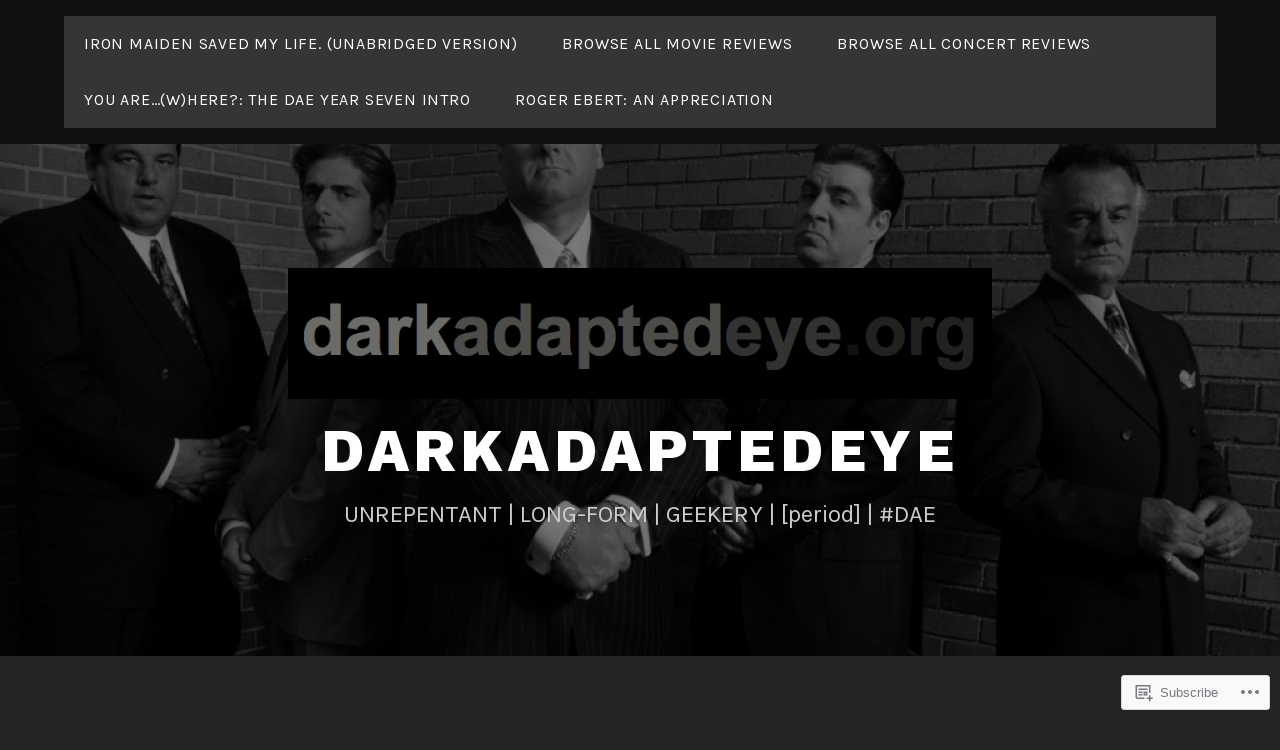

--- FILE ---
content_type: text/html; charset=UTF-8
request_url: https://darkadaptedeye.org/2015/01/15/
body_size: 26050
content:
<!DOCTYPE html>
<html lang="en">
<head>
<meta charset="UTF-8">
<meta name="viewport" content="width=device-width, initial-scale=1">
<link rel="profile" href="http://gmpg.org/xfn/11">
<link rel="pingback" href="https://darkadaptedeye.org/xmlrpc.php">

<title>January 15, 2015 &#8211; darkadaptedeye</title>
<meta name='robots' content='max-image-preview:large' />

<!-- Async WordPress.com Remote Login -->
<script id="wpcom_remote_login_js">
var wpcom_remote_login_extra_auth = '';
function wpcom_remote_login_remove_dom_node_id( element_id ) {
	var dom_node = document.getElementById( element_id );
	if ( dom_node ) { dom_node.parentNode.removeChild( dom_node ); }
}
function wpcom_remote_login_remove_dom_node_classes( class_name ) {
	var dom_nodes = document.querySelectorAll( '.' + class_name );
	for ( var i = 0; i < dom_nodes.length; i++ ) {
		dom_nodes[ i ].parentNode.removeChild( dom_nodes[ i ] );
	}
}
function wpcom_remote_login_final_cleanup() {
	wpcom_remote_login_remove_dom_node_classes( "wpcom_remote_login_msg" );
	wpcom_remote_login_remove_dom_node_id( "wpcom_remote_login_key" );
	wpcom_remote_login_remove_dom_node_id( "wpcom_remote_login_validate" );
	wpcom_remote_login_remove_dom_node_id( "wpcom_remote_login_js" );
	wpcom_remote_login_remove_dom_node_id( "wpcom_request_access_iframe" );
	wpcom_remote_login_remove_dom_node_id( "wpcom_request_access_styles" );
}

// Watch for messages back from the remote login
window.addEventListener( "message", function( e ) {
	if ( e.origin === "https://r-login.wordpress.com" ) {
		var data = {};
		try {
			data = JSON.parse( e.data );
		} catch( e ) {
			wpcom_remote_login_final_cleanup();
			return;
		}

		if ( data.msg === 'LOGIN' ) {
			// Clean up the login check iframe
			wpcom_remote_login_remove_dom_node_id( "wpcom_remote_login_key" );

			var id_regex = new RegExp( /^[0-9]+$/ );
			var token_regex = new RegExp( /^.*|.*|.*$/ );
			if (
				token_regex.test( data.token )
				&& id_regex.test( data.wpcomid )
			) {
				// We have everything we need to ask for a login
				var script = document.createElement( "script" );
				script.setAttribute( "id", "wpcom_remote_login_validate" );
				script.src = '/remote-login.php?wpcom_remote_login=validate'
					+ '&wpcomid=' + data.wpcomid
					+ '&token=' + encodeURIComponent( data.token )
					+ '&host=' + window.location.protocol
					+ '//' + window.location.hostname
					+ '&postid=1634'
					+ '&is_singular=';
				document.body.appendChild( script );
			}

			return;
		}

		// Safari ITP, not logged in, so redirect
		if ( data.msg === 'LOGIN-REDIRECT' ) {
			window.location = 'https://wordpress.com/log-in?redirect_to=' + window.location.href;
			return;
		}

		// Safari ITP, storage access failed, remove the request
		if ( data.msg === 'LOGIN-REMOVE' ) {
			var css_zap = 'html { -webkit-transition: margin-top 1s; transition: margin-top 1s; } /* 9001 */ html { margin-top: 0 !important; } * html body { margin-top: 0 !important; } @media screen and ( max-width: 782px ) { html { margin-top: 0 !important; } * html body { margin-top: 0 !important; } }';
			var style_zap = document.createElement( 'style' );
			style_zap.type = 'text/css';
			style_zap.appendChild( document.createTextNode( css_zap ) );
			document.body.appendChild( style_zap );

			var e = document.getElementById( 'wpcom_request_access_iframe' );
			e.parentNode.removeChild( e );

			document.cookie = 'wordpress_com_login_access=denied; path=/; max-age=31536000';

			return;
		}

		// Safari ITP
		if ( data.msg === 'REQUEST_ACCESS' ) {
			console.log( 'request access: safari' );

			// Check ITP iframe enable/disable knob
			if ( wpcom_remote_login_extra_auth !== 'safari_itp_iframe' ) {
				return;
			}

			// If we are in a "private window" there is no ITP.
			var private_window = false;
			try {
				var opendb = window.openDatabase( null, null, null, null );
			} catch( e ) {
				private_window = true;
			}

			if ( private_window ) {
				console.log( 'private window' );
				return;
			}

			var iframe = document.createElement( 'iframe' );
			iframe.id = 'wpcom_request_access_iframe';
			iframe.setAttribute( 'scrolling', 'no' );
			iframe.setAttribute( 'sandbox', 'allow-storage-access-by-user-activation allow-scripts allow-same-origin allow-top-navigation-by-user-activation' );
			iframe.src = 'https://r-login.wordpress.com/remote-login.php?wpcom_remote_login=request_access&origin=' + encodeURIComponent( data.origin ) + '&wpcomid=' + encodeURIComponent( data.wpcomid );

			var css = 'html { -webkit-transition: margin-top 1s; transition: margin-top 1s; } /* 9001 */ html { margin-top: 46px !important; } * html body { margin-top: 46px !important; } @media screen and ( max-width: 660px ) { html { margin-top: 71px !important; } * html body { margin-top: 71px !important; } #wpcom_request_access_iframe { display: block; height: 71px !important; } } #wpcom_request_access_iframe { border: 0px; height: 46px; position: fixed; top: 0; left: 0; width: 100%; min-width: 100%; z-index: 99999; background: #23282d; } ';

			var style = document.createElement( 'style' );
			style.type = 'text/css';
			style.id = 'wpcom_request_access_styles';
			style.appendChild( document.createTextNode( css ) );
			document.body.appendChild( style );

			document.body.appendChild( iframe );
		}

		if ( data.msg === 'DONE' ) {
			wpcom_remote_login_final_cleanup();
		}
	}
}, false );

// Inject the remote login iframe after the page has had a chance to load
// more critical resources
window.addEventListener( "DOMContentLoaded", function( e ) {
	var iframe = document.createElement( "iframe" );
	iframe.style.display = "none";
	iframe.setAttribute( "scrolling", "no" );
	iframe.setAttribute( "id", "wpcom_remote_login_key" );
	iframe.src = "https://r-login.wordpress.com/remote-login.php"
		+ "?wpcom_remote_login=key"
		+ "&origin=aHR0cHM6Ly9kYXJrYWRhcHRlZGV5ZS5vcmc%3D"
		+ "&wpcomid=62358670"
		+ "&time=" + Math.floor( Date.now() / 1000 );
	document.body.appendChild( iframe );
}, false );
</script>
<link rel='dns-prefetch' href='//s0.wp.com' />
<link rel='dns-prefetch' href='//fonts-api.wp.com' />
<link rel="alternate" type="application/rss+xml" title="darkadaptedeye &raquo; Feed" href="https://darkadaptedeye.org/feed/" />
<link rel="alternate" type="application/rss+xml" title="darkadaptedeye &raquo; Comments Feed" href="https://darkadaptedeye.org/comments/feed/" />
	<script type="text/javascript">
		/* <![CDATA[ */
		function addLoadEvent(func) {
			var oldonload = window.onload;
			if (typeof window.onload != 'function') {
				window.onload = func;
			} else {
				window.onload = function () {
					oldonload();
					func();
				}
			}
		}
		/* ]]> */
	</script>
	<style id='wp-emoji-styles-inline-css'>

	img.wp-smiley, img.emoji {
		display: inline !important;
		border: none !important;
		box-shadow: none !important;
		height: 1em !important;
		width: 1em !important;
		margin: 0 0.07em !important;
		vertical-align: -0.1em !important;
		background: none !important;
		padding: 0 !important;
	}
/*# sourceURL=wp-emoji-styles-inline-css */
</style>
<link crossorigin='anonymous' rel='stylesheet' id='all-css-2-1' href='/wp-content/plugins/gutenberg-core/v22.2.0/build/styles/block-library/style.css?m=1764855221i&cssminify=yes' type='text/css' media='all' />
<style id='wp-block-library-inline-css'>
.has-text-align-justify {
	text-align:justify;
}
.has-text-align-justify{text-align:justify;}

/*# sourceURL=wp-block-library-inline-css */
</style><style id='global-styles-inline-css'>
:root{--wp--preset--aspect-ratio--square: 1;--wp--preset--aspect-ratio--4-3: 4/3;--wp--preset--aspect-ratio--3-4: 3/4;--wp--preset--aspect-ratio--3-2: 3/2;--wp--preset--aspect-ratio--2-3: 2/3;--wp--preset--aspect-ratio--16-9: 16/9;--wp--preset--aspect-ratio--9-16: 9/16;--wp--preset--color--black: #000000;--wp--preset--color--cyan-bluish-gray: #abb8c3;--wp--preset--color--white: #ffffff;--wp--preset--color--pale-pink: #f78da7;--wp--preset--color--vivid-red: #cf2e2e;--wp--preset--color--luminous-vivid-orange: #ff6900;--wp--preset--color--luminous-vivid-amber: #fcb900;--wp--preset--color--light-green-cyan: #7bdcb5;--wp--preset--color--vivid-green-cyan: #00d084;--wp--preset--color--pale-cyan-blue: #8ed1fc;--wp--preset--color--vivid-cyan-blue: #0693e3;--wp--preset--color--vivid-purple: #9b51e0;--wp--preset--gradient--vivid-cyan-blue-to-vivid-purple: linear-gradient(135deg,rgb(6,147,227) 0%,rgb(155,81,224) 100%);--wp--preset--gradient--light-green-cyan-to-vivid-green-cyan: linear-gradient(135deg,rgb(122,220,180) 0%,rgb(0,208,130) 100%);--wp--preset--gradient--luminous-vivid-amber-to-luminous-vivid-orange: linear-gradient(135deg,rgb(252,185,0) 0%,rgb(255,105,0) 100%);--wp--preset--gradient--luminous-vivid-orange-to-vivid-red: linear-gradient(135deg,rgb(255,105,0) 0%,rgb(207,46,46) 100%);--wp--preset--gradient--very-light-gray-to-cyan-bluish-gray: linear-gradient(135deg,rgb(238,238,238) 0%,rgb(169,184,195) 100%);--wp--preset--gradient--cool-to-warm-spectrum: linear-gradient(135deg,rgb(74,234,220) 0%,rgb(151,120,209) 20%,rgb(207,42,186) 40%,rgb(238,44,130) 60%,rgb(251,105,98) 80%,rgb(254,248,76) 100%);--wp--preset--gradient--blush-light-purple: linear-gradient(135deg,rgb(255,206,236) 0%,rgb(152,150,240) 100%);--wp--preset--gradient--blush-bordeaux: linear-gradient(135deg,rgb(254,205,165) 0%,rgb(254,45,45) 50%,rgb(107,0,62) 100%);--wp--preset--gradient--luminous-dusk: linear-gradient(135deg,rgb(255,203,112) 0%,rgb(199,81,192) 50%,rgb(65,88,208) 100%);--wp--preset--gradient--pale-ocean: linear-gradient(135deg,rgb(255,245,203) 0%,rgb(182,227,212) 50%,rgb(51,167,181) 100%);--wp--preset--gradient--electric-grass: linear-gradient(135deg,rgb(202,248,128) 0%,rgb(113,206,126) 100%);--wp--preset--gradient--midnight: linear-gradient(135deg,rgb(2,3,129) 0%,rgb(40,116,252) 100%);--wp--preset--font-size--small: 13px;--wp--preset--font-size--medium: 20px;--wp--preset--font-size--large: 36px;--wp--preset--font-size--x-large: 42px;--wp--preset--font-family--albert-sans: 'Albert Sans', sans-serif;--wp--preset--font-family--alegreya: Alegreya, serif;--wp--preset--font-family--arvo: Arvo, serif;--wp--preset--font-family--bodoni-moda: 'Bodoni Moda', serif;--wp--preset--font-family--bricolage-grotesque: 'Bricolage Grotesque', sans-serif;--wp--preset--font-family--cabin: Cabin, sans-serif;--wp--preset--font-family--chivo: Chivo, sans-serif;--wp--preset--font-family--commissioner: Commissioner, sans-serif;--wp--preset--font-family--cormorant: Cormorant, serif;--wp--preset--font-family--courier-prime: 'Courier Prime', monospace;--wp--preset--font-family--crimson-pro: 'Crimson Pro', serif;--wp--preset--font-family--dm-mono: 'DM Mono', monospace;--wp--preset--font-family--dm-sans: 'DM Sans', sans-serif;--wp--preset--font-family--dm-serif-display: 'DM Serif Display', serif;--wp--preset--font-family--domine: Domine, serif;--wp--preset--font-family--eb-garamond: 'EB Garamond', serif;--wp--preset--font-family--epilogue: Epilogue, sans-serif;--wp--preset--font-family--fahkwang: Fahkwang, sans-serif;--wp--preset--font-family--figtree: Figtree, sans-serif;--wp--preset--font-family--fira-sans: 'Fira Sans', sans-serif;--wp--preset--font-family--fjalla-one: 'Fjalla One', sans-serif;--wp--preset--font-family--fraunces: Fraunces, serif;--wp--preset--font-family--gabarito: Gabarito, system-ui;--wp--preset--font-family--ibm-plex-mono: 'IBM Plex Mono', monospace;--wp--preset--font-family--ibm-plex-sans: 'IBM Plex Sans', sans-serif;--wp--preset--font-family--ibarra-real-nova: 'Ibarra Real Nova', serif;--wp--preset--font-family--instrument-serif: 'Instrument Serif', serif;--wp--preset--font-family--inter: Inter, sans-serif;--wp--preset--font-family--josefin-sans: 'Josefin Sans', sans-serif;--wp--preset--font-family--jost: Jost, sans-serif;--wp--preset--font-family--libre-baskerville: 'Libre Baskerville', serif;--wp--preset--font-family--libre-franklin: 'Libre Franklin', sans-serif;--wp--preset--font-family--literata: Literata, serif;--wp--preset--font-family--lora: Lora, serif;--wp--preset--font-family--merriweather: Merriweather, serif;--wp--preset--font-family--montserrat: Montserrat, sans-serif;--wp--preset--font-family--newsreader: Newsreader, serif;--wp--preset--font-family--noto-sans-mono: 'Noto Sans Mono', sans-serif;--wp--preset--font-family--nunito: Nunito, sans-serif;--wp--preset--font-family--open-sans: 'Open Sans', sans-serif;--wp--preset--font-family--overpass: Overpass, sans-serif;--wp--preset--font-family--pt-serif: 'PT Serif', serif;--wp--preset--font-family--petrona: Petrona, serif;--wp--preset--font-family--piazzolla: Piazzolla, serif;--wp--preset--font-family--playfair-display: 'Playfair Display', serif;--wp--preset--font-family--plus-jakarta-sans: 'Plus Jakarta Sans', sans-serif;--wp--preset--font-family--poppins: Poppins, sans-serif;--wp--preset--font-family--raleway: Raleway, sans-serif;--wp--preset--font-family--roboto: Roboto, sans-serif;--wp--preset--font-family--roboto-slab: 'Roboto Slab', serif;--wp--preset--font-family--rubik: Rubik, sans-serif;--wp--preset--font-family--rufina: Rufina, serif;--wp--preset--font-family--sora: Sora, sans-serif;--wp--preset--font-family--source-sans-3: 'Source Sans 3', sans-serif;--wp--preset--font-family--source-serif-4: 'Source Serif 4', serif;--wp--preset--font-family--space-mono: 'Space Mono', monospace;--wp--preset--font-family--syne: Syne, sans-serif;--wp--preset--font-family--texturina: Texturina, serif;--wp--preset--font-family--urbanist: Urbanist, sans-serif;--wp--preset--font-family--work-sans: 'Work Sans', sans-serif;--wp--preset--spacing--20: 0.44rem;--wp--preset--spacing--30: 0.67rem;--wp--preset--spacing--40: 1rem;--wp--preset--spacing--50: 1.5rem;--wp--preset--spacing--60: 2.25rem;--wp--preset--spacing--70: 3.38rem;--wp--preset--spacing--80: 5.06rem;--wp--preset--shadow--natural: 6px 6px 9px rgba(0, 0, 0, 0.2);--wp--preset--shadow--deep: 12px 12px 50px rgba(0, 0, 0, 0.4);--wp--preset--shadow--sharp: 6px 6px 0px rgba(0, 0, 0, 0.2);--wp--preset--shadow--outlined: 6px 6px 0px -3px rgb(255, 255, 255), 6px 6px rgb(0, 0, 0);--wp--preset--shadow--crisp: 6px 6px 0px rgb(0, 0, 0);}:where(.is-layout-flex){gap: 0.5em;}:where(.is-layout-grid){gap: 0.5em;}body .is-layout-flex{display: flex;}.is-layout-flex{flex-wrap: wrap;align-items: center;}.is-layout-flex > :is(*, div){margin: 0;}body .is-layout-grid{display: grid;}.is-layout-grid > :is(*, div){margin: 0;}:where(.wp-block-columns.is-layout-flex){gap: 2em;}:where(.wp-block-columns.is-layout-grid){gap: 2em;}:where(.wp-block-post-template.is-layout-flex){gap: 1.25em;}:where(.wp-block-post-template.is-layout-grid){gap: 1.25em;}.has-black-color{color: var(--wp--preset--color--black) !important;}.has-cyan-bluish-gray-color{color: var(--wp--preset--color--cyan-bluish-gray) !important;}.has-white-color{color: var(--wp--preset--color--white) !important;}.has-pale-pink-color{color: var(--wp--preset--color--pale-pink) !important;}.has-vivid-red-color{color: var(--wp--preset--color--vivid-red) !important;}.has-luminous-vivid-orange-color{color: var(--wp--preset--color--luminous-vivid-orange) !important;}.has-luminous-vivid-amber-color{color: var(--wp--preset--color--luminous-vivid-amber) !important;}.has-light-green-cyan-color{color: var(--wp--preset--color--light-green-cyan) !important;}.has-vivid-green-cyan-color{color: var(--wp--preset--color--vivid-green-cyan) !important;}.has-pale-cyan-blue-color{color: var(--wp--preset--color--pale-cyan-blue) !important;}.has-vivid-cyan-blue-color{color: var(--wp--preset--color--vivid-cyan-blue) !important;}.has-vivid-purple-color{color: var(--wp--preset--color--vivid-purple) !important;}.has-black-background-color{background-color: var(--wp--preset--color--black) !important;}.has-cyan-bluish-gray-background-color{background-color: var(--wp--preset--color--cyan-bluish-gray) !important;}.has-white-background-color{background-color: var(--wp--preset--color--white) !important;}.has-pale-pink-background-color{background-color: var(--wp--preset--color--pale-pink) !important;}.has-vivid-red-background-color{background-color: var(--wp--preset--color--vivid-red) !important;}.has-luminous-vivid-orange-background-color{background-color: var(--wp--preset--color--luminous-vivid-orange) !important;}.has-luminous-vivid-amber-background-color{background-color: var(--wp--preset--color--luminous-vivid-amber) !important;}.has-light-green-cyan-background-color{background-color: var(--wp--preset--color--light-green-cyan) !important;}.has-vivid-green-cyan-background-color{background-color: var(--wp--preset--color--vivid-green-cyan) !important;}.has-pale-cyan-blue-background-color{background-color: var(--wp--preset--color--pale-cyan-blue) !important;}.has-vivid-cyan-blue-background-color{background-color: var(--wp--preset--color--vivid-cyan-blue) !important;}.has-vivid-purple-background-color{background-color: var(--wp--preset--color--vivid-purple) !important;}.has-black-border-color{border-color: var(--wp--preset--color--black) !important;}.has-cyan-bluish-gray-border-color{border-color: var(--wp--preset--color--cyan-bluish-gray) !important;}.has-white-border-color{border-color: var(--wp--preset--color--white) !important;}.has-pale-pink-border-color{border-color: var(--wp--preset--color--pale-pink) !important;}.has-vivid-red-border-color{border-color: var(--wp--preset--color--vivid-red) !important;}.has-luminous-vivid-orange-border-color{border-color: var(--wp--preset--color--luminous-vivid-orange) !important;}.has-luminous-vivid-amber-border-color{border-color: var(--wp--preset--color--luminous-vivid-amber) !important;}.has-light-green-cyan-border-color{border-color: var(--wp--preset--color--light-green-cyan) !important;}.has-vivid-green-cyan-border-color{border-color: var(--wp--preset--color--vivid-green-cyan) !important;}.has-pale-cyan-blue-border-color{border-color: var(--wp--preset--color--pale-cyan-blue) !important;}.has-vivid-cyan-blue-border-color{border-color: var(--wp--preset--color--vivid-cyan-blue) !important;}.has-vivid-purple-border-color{border-color: var(--wp--preset--color--vivid-purple) !important;}.has-vivid-cyan-blue-to-vivid-purple-gradient-background{background: var(--wp--preset--gradient--vivid-cyan-blue-to-vivid-purple) !important;}.has-light-green-cyan-to-vivid-green-cyan-gradient-background{background: var(--wp--preset--gradient--light-green-cyan-to-vivid-green-cyan) !important;}.has-luminous-vivid-amber-to-luminous-vivid-orange-gradient-background{background: var(--wp--preset--gradient--luminous-vivid-amber-to-luminous-vivid-orange) !important;}.has-luminous-vivid-orange-to-vivid-red-gradient-background{background: var(--wp--preset--gradient--luminous-vivid-orange-to-vivid-red) !important;}.has-very-light-gray-to-cyan-bluish-gray-gradient-background{background: var(--wp--preset--gradient--very-light-gray-to-cyan-bluish-gray) !important;}.has-cool-to-warm-spectrum-gradient-background{background: var(--wp--preset--gradient--cool-to-warm-spectrum) !important;}.has-blush-light-purple-gradient-background{background: var(--wp--preset--gradient--blush-light-purple) !important;}.has-blush-bordeaux-gradient-background{background: var(--wp--preset--gradient--blush-bordeaux) !important;}.has-luminous-dusk-gradient-background{background: var(--wp--preset--gradient--luminous-dusk) !important;}.has-pale-ocean-gradient-background{background: var(--wp--preset--gradient--pale-ocean) !important;}.has-electric-grass-gradient-background{background: var(--wp--preset--gradient--electric-grass) !important;}.has-midnight-gradient-background{background: var(--wp--preset--gradient--midnight) !important;}.has-small-font-size{font-size: var(--wp--preset--font-size--small) !important;}.has-medium-font-size{font-size: var(--wp--preset--font-size--medium) !important;}.has-large-font-size{font-size: var(--wp--preset--font-size--large) !important;}.has-x-large-font-size{font-size: var(--wp--preset--font-size--x-large) !important;}.has-albert-sans-font-family{font-family: var(--wp--preset--font-family--albert-sans) !important;}.has-alegreya-font-family{font-family: var(--wp--preset--font-family--alegreya) !important;}.has-arvo-font-family{font-family: var(--wp--preset--font-family--arvo) !important;}.has-bodoni-moda-font-family{font-family: var(--wp--preset--font-family--bodoni-moda) !important;}.has-bricolage-grotesque-font-family{font-family: var(--wp--preset--font-family--bricolage-grotesque) !important;}.has-cabin-font-family{font-family: var(--wp--preset--font-family--cabin) !important;}.has-chivo-font-family{font-family: var(--wp--preset--font-family--chivo) !important;}.has-commissioner-font-family{font-family: var(--wp--preset--font-family--commissioner) !important;}.has-cormorant-font-family{font-family: var(--wp--preset--font-family--cormorant) !important;}.has-courier-prime-font-family{font-family: var(--wp--preset--font-family--courier-prime) !important;}.has-crimson-pro-font-family{font-family: var(--wp--preset--font-family--crimson-pro) !important;}.has-dm-mono-font-family{font-family: var(--wp--preset--font-family--dm-mono) !important;}.has-dm-sans-font-family{font-family: var(--wp--preset--font-family--dm-sans) !important;}.has-dm-serif-display-font-family{font-family: var(--wp--preset--font-family--dm-serif-display) !important;}.has-domine-font-family{font-family: var(--wp--preset--font-family--domine) !important;}.has-eb-garamond-font-family{font-family: var(--wp--preset--font-family--eb-garamond) !important;}.has-epilogue-font-family{font-family: var(--wp--preset--font-family--epilogue) !important;}.has-fahkwang-font-family{font-family: var(--wp--preset--font-family--fahkwang) !important;}.has-figtree-font-family{font-family: var(--wp--preset--font-family--figtree) !important;}.has-fira-sans-font-family{font-family: var(--wp--preset--font-family--fira-sans) !important;}.has-fjalla-one-font-family{font-family: var(--wp--preset--font-family--fjalla-one) !important;}.has-fraunces-font-family{font-family: var(--wp--preset--font-family--fraunces) !important;}.has-gabarito-font-family{font-family: var(--wp--preset--font-family--gabarito) !important;}.has-ibm-plex-mono-font-family{font-family: var(--wp--preset--font-family--ibm-plex-mono) !important;}.has-ibm-plex-sans-font-family{font-family: var(--wp--preset--font-family--ibm-plex-sans) !important;}.has-ibarra-real-nova-font-family{font-family: var(--wp--preset--font-family--ibarra-real-nova) !important;}.has-instrument-serif-font-family{font-family: var(--wp--preset--font-family--instrument-serif) !important;}.has-inter-font-family{font-family: var(--wp--preset--font-family--inter) !important;}.has-josefin-sans-font-family{font-family: var(--wp--preset--font-family--josefin-sans) !important;}.has-jost-font-family{font-family: var(--wp--preset--font-family--jost) !important;}.has-libre-baskerville-font-family{font-family: var(--wp--preset--font-family--libre-baskerville) !important;}.has-libre-franklin-font-family{font-family: var(--wp--preset--font-family--libre-franklin) !important;}.has-literata-font-family{font-family: var(--wp--preset--font-family--literata) !important;}.has-lora-font-family{font-family: var(--wp--preset--font-family--lora) !important;}.has-merriweather-font-family{font-family: var(--wp--preset--font-family--merriweather) !important;}.has-montserrat-font-family{font-family: var(--wp--preset--font-family--montserrat) !important;}.has-newsreader-font-family{font-family: var(--wp--preset--font-family--newsreader) !important;}.has-noto-sans-mono-font-family{font-family: var(--wp--preset--font-family--noto-sans-mono) !important;}.has-nunito-font-family{font-family: var(--wp--preset--font-family--nunito) !important;}.has-open-sans-font-family{font-family: var(--wp--preset--font-family--open-sans) !important;}.has-overpass-font-family{font-family: var(--wp--preset--font-family--overpass) !important;}.has-pt-serif-font-family{font-family: var(--wp--preset--font-family--pt-serif) !important;}.has-petrona-font-family{font-family: var(--wp--preset--font-family--petrona) !important;}.has-piazzolla-font-family{font-family: var(--wp--preset--font-family--piazzolla) !important;}.has-playfair-display-font-family{font-family: var(--wp--preset--font-family--playfair-display) !important;}.has-plus-jakarta-sans-font-family{font-family: var(--wp--preset--font-family--plus-jakarta-sans) !important;}.has-poppins-font-family{font-family: var(--wp--preset--font-family--poppins) !important;}.has-raleway-font-family{font-family: var(--wp--preset--font-family--raleway) !important;}.has-roboto-font-family{font-family: var(--wp--preset--font-family--roboto) !important;}.has-roboto-slab-font-family{font-family: var(--wp--preset--font-family--roboto-slab) !important;}.has-rubik-font-family{font-family: var(--wp--preset--font-family--rubik) !important;}.has-rufina-font-family{font-family: var(--wp--preset--font-family--rufina) !important;}.has-sora-font-family{font-family: var(--wp--preset--font-family--sora) !important;}.has-source-sans-3-font-family{font-family: var(--wp--preset--font-family--source-sans-3) !important;}.has-source-serif-4-font-family{font-family: var(--wp--preset--font-family--source-serif-4) !important;}.has-space-mono-font-family{font-family: var(--wp--preset--font-family--space-mono) !important;}.has-syne-font-family{font-family: var(--wp--preset--font-family--syne) !important;}.has-texturina-font-family{font-family: var(--wp--preset--font-family--texturina) !important;}.has-urbanist-font-family{font-family: var(--wp--preset--font-family--urbanist) !important;}.has-work-sans-font-family{font-family: var(--wp--preset--font-family--work-sans) !important;}
/*# sourceURL=global-styles-inline-css */
</style>

<style id='classic-theme-styles-inline-css'>
/*! This file is auto-generated */
.wp-block-button__link{color:#fff;background-color:#32373c;border-radius:9999px;box-shadow:none;text-decoration:none;padding:calc(.667em + 2px) calc(1.333em + 2px);font-size:1.125em}.wp-block-file__button{background:#32373c;color:#fff;text-decoration:none}
/*# sourceURL=/wp-includes/css/classic-themes.min.css */
</style>
<link crossorigin='anonymous' rel='stylesheet' id='all-css-4-1' href='/_static/??-eJx9kNEOgjAMRX/[base64]/mQ==&cssminify=yes' type='text/css' media='all' />
<link rel='stylesheet' id='lodestar_fonts_url-css' href='https://fonts-api.wp.com/css?family=Work+Sans%3A800%7CKarla%3A400%2C400italic%2C700%2C700italic&#038;subset=latin%2Clatin-ext' media='all' />
<link crossorigin='anonymous' rel='stylesheet' id='all-css-6-1' href='/_static/??-eJx9jsEKwjAQRH/IuFQr9SJ+iqRxjanJbshuKf17U/AQULzNg3nDwJKNY1IkhTSbHGcfSGBCzda9PgyJmeAWyIFHwhKqIb/j3onsoBnVJyYUyPMIke8oagtsQ0t2nIzoGvHLaY4UHCP7Gj3UVoP/JI9sIjurod5uwTyiDWVTr+nSDafj4dwPXT+9AWlpYgw=&cssminify=yes' type='text/css' media='all' />
<link crossorigin='anonymous' rel='stylesheet' id='print-css-7-1' href='/wp-content/mu-plugins/global-print/global-print.css?m=1465851035i&cssminify=yes' type='text/css' media='print' />
<style id='jetpack-global-styles-frontend-style-inline-css'>
:root { --font-headings: unset; --font-base: unset; --font-headings-default: -apple-system,BlinkMacSystemFont,"Segoe UI",Roboto,Oxygen-Sans,Ubuntu,Cantarell,"Helvetica Neue",sans-serif; --font-base-default: -apple-system,BlinkMacSystemFont,"Segoe UI",Roboto,Oxygen-Sans,Ubuntu,Cantarell,"Helvetica Neue",sans-serif;}
/*# sourceURL=jetpack-global-styles-frontend-style-inline-css */
</style>
<link crossorigin='anonymous' rel='stylesheet' id='all-css-10-1' href='/wp-content/themes/h4/global.css?m=1420737423i&cssminify=yes' type='text/css' media='all' />
<script type="text/javascript" id="wpcom-actionbar-placeholder-js-extra">
/* <![CDATA[ */
var actionbardata = {"siteID":"62358670","postID":"0","siteURL":"https://darkadaptedeye.org","xhrURL":"https://darkadaptedeye.org/wp-admin/admin-ajax.php","nonce":"8a5ce914b8","isLoggedIn":"","statusMessage":"","subsEmailDefault":"instantly","proxyScriptUrl":"https://s0.wp.com/wp-content/js/wpcom-proxy-request.js?m=1513050504i&amp;ver=20211021","i18n":{"followedText":"New posts from this site will now appear in your \u003Ca href=\"https://wordpress.com/reader\"\u003EReader\u003C/a\u003E","foldBar":"Collapse this bar","unfoldBar":"Expand this bar","shortLinkCopied":"Shortlink copied to clipboard."}};
//# sourceURL=wpcom-actionbar-placeholder-js-extra
/* ]]> */
</script>
<script type="text/javascript" id="jetpack-mu-wpcom-settings-js-before">
/* <![CDATA[ */
var JETPACK_MU_WPCOM_SETTINGS = {"assetsUrl":"https://s0.wp.com/wp-content/mu-plugins/jetpack-mu-wpcom-plugin/moon/jetpack_vendor/automattic/jetpack-mu-wpcom/src/build/"};
//# sourceURL=jetpack-mu-wpcom-settings-js-before
/* ]]> */
</script>
<script crossorigin='anonymous' type='text/javascript'  src='/_static/??-eJzTLy/QTc7PK0nNK9HPKtYvyinRLSjKr6jUyyrW0QfKZeYl55SmpBaDJLMKS1OLKqGUXm5mHkFFurmZ6UWJJalQxfa5tobmRgamxgZmFpZZACbyLJI='></script>
<script type="text/javascript" id="rlt-proxy-js-after">
/* <![CDATA[ */
	rltInitialize( {"token":null,"iframeOrigins":["https:\/\/widgets.wp.com"]} );
//# sourceURL=rlt-proxy-js-after
/* ]]> */
</script>
<link rel="EditURI" type="application/rsd+xml" title="RSD" href="https://darkadaptedeye.wordpress.com/xmlrpc.php?rsd" />
<meta name="generator" content="WordPress.com" />

<!-- Jetpack Open Graph Tags -->
<meta property="og:type" content="website" />
<meta property="og:title" content="January 15, 2015 &#8211; darkadaptedeye" />
<meta property="og:site_name" content="darkadaptedeye" />
<meta property="og:image" content="https://secure.gravatar.com/blavatar/15f245e05a1878a765a656a46e25c6dcebf12a20ef647ad4a86677c186c99248?s=200&#038;ts=1768233563" />
<meta property="og:image:width" content="200" />
<meta property="og:image:height" content="200" />
<meta property="og:image:alt" content="" />
<meta property="og:locale" content="en_US" />
<meta name="twitter:creator" content="@darkadaptedeye" />
<meta name="twitter:site" content="@darkadaptedeye" />

<!-- End Jetpack Open Graph Tags -->
<link rel="shortcut icon" type="image/x-icon" href="https://secure.gravatar.com/blavatar/15f245e05a1878a765a656a46e25c6dcebf12a20ef647ad4a86677c186c99248?s=32" sizes="16x16" />
<link rel="icon" type="image/x-icon" href="https://secure.gravatar.com/blavatar/15f245e05a1878a765a656a46e25c6dcebf12a20ef647ad4a86677c186c99248?s=32" sizes="16x16" />
<link rel="apple-touch-icon" href="https://secure.gravatar.com/blavatar/15f245e05a1878a765a656a46e25c6dcebf12a20ef647ad4a86677c186c99248?s=114" />
<link rel='openid.server' href='https://darkadaptedeye.org/?openidserver=1' />
<link rel='openid.delegate' href='https://darkadaptedeye.org/' />
<link rel="search" type="application/opensearchdescription+xml" href="https://darkadaptedeye.org/osd.xml" title="darkadaptedeye" />
<link rel="search" type="application/opensearchdescription+xml" href="https://s1.wp.com/opensearch.xml" title="WordPress.com" />
<meta name="theme-color" content="#242422" />
<style type="text/css">.recentcomments a{display:inline !important;padding:0 !important;margin:0 !important;}</style>		<style type="text/css">
			.recentcomments a {
				display: inline !important;
				padding: 0 !important;
				margin: 0 !important;
			}

			table.recentcommentsavatartop img.avatar, table.recentcommentsavatarend img.avatar {
				border: 0px;
				margin: 0;
			}

			table.recentcommentsavatartop a, table.recentcommentsavatarend a {
				border: 0px !important;
				background-color: transparent !important;
			}

			td.recentcommentsavatarend, td.recentcommentsavatartop {
				padding: 0px 0px 1px 0px;
				margin: 0px;
			}

			td.recentcommentstextend {
				border: none !important;
				padding: 0px 0px 2px 10px;
			}

			.rtl td.recentcommentstextend {
				padding: 0px 10px 2px 0px;
			}

			td.recentcommentstexttop {
				border: none;
				padding: 0px 0px 0px 10px;
			}

			.rtl td.recentcommentstexttop {
				padding: 0px 10px 0px 0px;
			}
		</style>
		<meta name="description" content="1 post published by Eric on January 15, 2015" />
<style type="text/css" id="custom-background-css">
body.custom-background { background-color: #242422; }
</style>
	<style type="text/css" id="custom-colors-css">
	body .header-top a:hover,
	body .header-top a:focus,
	.menu-toggle:hover,
	.menu-toggle:focus,
	.site-top-content-2,
	.site-footer .jetpack-social-navigation a:hover,
	.site-footer .jetpack-social-navigation a:focus {
		opacity: 0.8;
	}

	body .header-top #site-navigation a:hover,
	body .header-top #site-navigation a:focus {
		opacity: 1.0;
	}

	body .site-branding,
	body .site-branding a {
		color: #fff;
	}

	body .site-description,
	body .site-description a {
		color: #ccc;
	}

	pre,
	mark,
	ins {
		background: rgba(0,0,0,0.15);
	}

	.entry-content h1,
	.entry-content h2,
	.panel-content .entry-title,
	.entry-meta {
		opacity: 0.6;
	}

	.lodestar-intro .entry-content {
		opacity: 0.7;
	}

	.entry-content h5,
	.entry-content h6 {
		opacity: 0.8;
	}

	button:hover,
	button:focus,
	input[type="button"]:hover,
	input[type="button"]:focus,
	input[type="reset"]:hover,
	input[type="reset"]:focus,
	input[type="submit"]:hover,
	input[type="submit"]:focus,
	#infinite-handle span button:hover,
	#infinite-handle span button:focus,
	.woocommerce-page .button:hover,
	.woocommerce-page .button:focus,
	.site-header-cart .button:hover,
	.site-header-cart .button:focus {
		opacity: 0.8;
	}

	table.shop_table {
		border: none;
	}

	table.shop_table th,
	.woocommerce-checkout-payment .payment_box {
		background: rgba(0,0,0,0.15);
	}

	@media only screen and ( max-width: 59.9999em ) {
		.main-navigation li:hover,
		.main-navigation li:focus,
		.main-navigation a:hover,
		.main-navigation a:focus,
		.main-navigation ul ul {
			background: transparent !important;
		}
	}

	@media only screen and ( min-width: 60em ) {
		.main-navigation ul,
		#top-menu {
			background-color: transparent;
		}
	}

.site-footer .widget-area { color: #FFFFFF;}
input[type="text"]:focus,
		input[type="email"]:focus,
		input[type="url"]:focus,
		input[type="password"]:focus,
		input[type="search"]:focus,
		input[type="number"]:focus,
		input[type="tel"]:focus,
		input[type="range"]:focus,
		input[type="date"]:focus,
		input[type="month"]:focus,
		input[type="week"]:focus,
		input[type="time"]:focus,
		input[type="datetime"]:focus,
		input[type="datetime-local"]:focus,
		input[type="color"]:focus,
		textarea:focus,
		.post-navigation .nav-links,
		.entry-author { border-color: #FFFFFF;}
.header-top,
		.header-top a,
		.header-top a:visited,
		.header-top a:hover,
		.header-top a:focus,
		.site-top-content span.site-top-content-2,
		.menu-toggle,
		.menu-toggle:hover,
		.menu-toggle:focus,
		.site-info,
		.site-info a,
		.site-info:visited { color: #FFFFFF;}
.menu-toggle,
		.menu-toggle:hover,
		.menu-toggle:focus { border-color: #FFFFFF;}
.woocommerce-message:before,
			.woocommerce-info:before,
			.woocommerce-error:before,
			.woocommerce-noreviews:before,
			p.no-comments:before { color: #FFFFFF;}
.site-header-cart .cart-contents .count { color: #FFFFFF;}
.onsale { color: #FFFFFF;}
input[type="text"],
		input[type="email"],
		input[type="url"],
		input[type="password"],
		input[type="search"],
		input[type="number"],
		input[type="tel"],
		input[type="range"],
		input[type="date"],
		input[type="month"],
		input[type="week"],
		input[type="time"],
		input[type="datetime"],
		input[type="datetime-local"],
		input[type="color"],
		textarea,
		select { border-color: #BBBBBB;}
hr { background-color: #BBBBBB;}
td,
		th,
		blockquote,
		.lodestar-front-page article:not(.has-post-thumbnail),
		.jetpack-testimonial .entry-content,
		.widget ul li,
		.widget_product_categories ul li li,
		.single-product div.product .woocommerce-tabs .woocommerce-Tabs-panel,
		.single-product div.product .woocommerce-tabs ul.tabs li,
		.widget .tagcloud a:hover,
		.widget .tagcloud a:focus,
		.widget.widget_tag_cloud a:hover,
		.widget.widget_tag_cloud a:focus,
		.wp_widget_tag_cloud a:hover,
		.wp_widget_tag_cloud a:focus,
		.jetpack-social-navigation,
		.woocommerce-checkout-payment ul.payment_methods,
		.woocommerce-checkout-payment .form-row { border-color: #BBBBBB;}
.entry-content div.sharedaddy h3,
		.entry-content div.sharedaddy h3.sd-title,
		.entry-content div#jp-relatedposts h3.jp-relatedposts-headline { color: #939393;}
.main-navigation ul { background: #111111;}
body,
		.one-column .panel-content .wrap,
		.jetpack-social-navigation { background-color: #242422;}
.site-footer .widget-area { background-color: #171716;}
.site-footer .jetpack-social-navigation a { color: #242422;}
.single-product div.product .woocommerce-tabs ul.tabs li.active { border-bottom-color: #242422;}
body,
		a:hover,
		a:focus,
		a:active,
		.entry-title a,
		.entry-content h1,
		.entry-content h2,
		.entry-content h3,
		.entry-content h4,
		.entry-content h5,
		.entry-content h6,
		.project-terms a.current-type,
		.panel-content .entry-title,
		.entry-meta,
		.lodestar-intro .entry-content,
		.lodestar-panel .jetpack-testimonial .entry-header h2,
		.widget-area .widget.woocommerce ul.product_list_widget li > a.remove,
		table.cart .product-remove a { color: #E2E2E2;}
input[type="text"],
		input[type="email"],
		input[type="url"],
		input[type="password"],
		input[type="search"],
		input[type="number"],
		input[type="tel"],
		input[type="range"],
		input[type="date"],
		input[type="month"],
		input[type="week"],
		input[type="time"],
		input[type="datetime"],
		input[type="datetime-local"],
		input[type="color"],
		textarea { color: #111111;}
input[type="text"]:focus,
		input[type="email"]:focus,
		input[type="url"]:focus,
		input[type="password"]:focus,
		input[type="search"]:focus,
		input[type="number"]:focus,
		input[type="tel"]:focus,
		input[type="range"]:focus,
		input[type="date"]:focus,
		input[type="month"]:focus,
		input[type="week"]:focus,
		input[type="time"]:focus,
		input[type="datetime"]:focus,
		input[type="datetime-local"]:focus,
		input[type="color"]:focus,
		textarea:focus { color: #111111;}
.site-header,
		.header-top,
		.main-navigation ul ul ul,
		.main-navigation ul ul ul ul ul,
		.main-navigation ul ul ul ul ul ul ul,
		.main-navigation ul ul ul ul ul ul ul ul ul,
		.main-navigation ul ul ul ul ul ul ul ul ul ul ul,
		.main-navigation ul ul a:hover,
		.main-navigation ul ul a:focus,
		.main-navigation ul ul li:hover,
		.main-navigation ul ul li:focus,
		.main-navigation ul ul ul ul a:hover,
		.main-navigation ul ul ul ul a:focus,
		.main-navigation ul ul ul ul li:hover,
		.main-navigation ul ul ul ul li:focus,
		.main-navigation ul ul ul ul ul ul a:hover,
		.main-navigation ul ul ul ul ul ul a:focus,
		.main-navigation ul ul ul ul ul ul li:hover,
		.main-navigation ul ul ul ul ul ul li:focus,
		.main-navigation ul ul ul ul ul ul ul ul a:hover,
		.main-navigation ul ul ul ul ul ul ul ul a:focus,
		.main-navigation ul ul ul ul ul ul ul ul li:hover,
		.main-navigation ul ul ul ul ul ul ul ul li:focus,
		.main-navigation ul ul ul ul ul ul ul ul ul ul a:hover,
		.main-navigation ul ul ul ul ul ul ul ul ul ul a:focus,
		.main-navigation ul ul ul ul ul ul ul ul ul ul li:hover,
		.main-navigation ul ul ul ul ul ul ul ul ul ul li:focus,
		.site-info,
		button,
		button:hover,
		button:focus,
		input[type="button"],
		input[type="button"]:hover,
		input[type="button"]:focus,
		input[type="reset"],
		input[type="reset"]:hover,
		input[type="reset"]:focus,
		input[type="submit"],
		input[type="submit"]:hover,
		input[type="submit"]:focus,
		#infinite-handle span button,
		#infinite-handle span button:hover,
		#infinite-handle span button:focus { background-color: #111111;}
.main-navigation li:hover,
		.main-navigation li:focus,
		.main-navigation a:hover,
		.main-navigation a:focus,
		.main-navigation ul ul,
		.main-navigation ul ul ul ul,
		.main-navigation ul ul ul ul ul ul,
		.main-navigation ul ul ul ul ul ul ul ul,
		.main-navigation ul ul ul ul ul ul ul ul ul ul,
		.main-navigation ul ul ul a:hover,
		.main-navigation ul ul ul a:focus,
		.main-navigation ul ul ul li:hover,
		.main-navigation ul ul ul li:focus,
		.main-navigation ul ul ul ul ul a:hover,
		.main-navigation ul ul ul ul ul a:focus,
		.main-navigation ul ul ul ul ul li:hover,
		.main-navigation ul ul ul ul ul li:focus,
		.main-navigation ul ul ul ul ul ul ul a:hover,
		.main-navigation ul ul ul ul ul ul ul a:focus,
		.main-navigation ul ul ul ul ul ul ul li:hover,
		.main-navigation ul ul ul ul ul ul ul li:focus,
		.main-navigation ul ul ul ul ul ul ul ul ul a:hover,
		.main-navigation ul ul ul ul ul ul ul ul ul a:focus,
		.main-navigation ul ul ul ul ul ul ul ul ul li:hover,
		.main-navigation ul ul ul ul ul ul ul ul ul li:focus,
		.main-navigation ul ul ul ul ul ul ul ul ul ul ul a:hover,
		.main-navigation ul ul ul ul ul ul ul ul ul ul ul a:focus,
		.main-navigation ul ul ul ul ul ul ul ul ul ul ul li:hover,
		.main-navigation ul ul ul ul ul ul ul ul ul ul ul li:focus,
		.main-navigation ul,
		.main-navigation ul li.current_page_item > a,
		.main-navigation ul li.current-menu-item > a,
		.main-navigation ul li.current_page_ancestor > a { background-color: #353535;}
.star-rating span:before,
			span.price,
			p.price,
			span.price ins,
			p.price ins,
			.widget_layered_nav_filters ul li a:before { color: #939393;}
.woocommerce-account .woocommerce-MyAccount-navigation ul li.is-active a,
			.woocommerce-page .button,
			.woocommerce-page .button:visited,
			.woocommerce-page .hover,
			.woocommerce-page .button:hover,
			.site-header-cart .widget_shopping_cart .woocommerce-mini-cart__buttons .button,
			.site-header-cart .widget_shopping_cart .woocommerce-mini-cart__buttons .button:hover,
			.site-header-cart .button,
			.site-header-cart .button:visited { background-color: #111111;}
.site-header-cart .widget_shopping_cart { background-color: #353535;}
.onsale,
			table.cart .product-remove a:hover,
			.woocommerce-message:before,
			.woocommerce-info:before,
			.woocommerce-error:before,
			.woocommerce-noreviews:before,
			p.no-comments:before,
			.single-product div.product .woocommerce-product-gallery .woocommerce-product-gallery__trigger:before { background-color: #424242;}
.woocommerce-message,
		.woocommerce-info,
		.woocommerce-error,
		.woocommerce-noreviews,
		p.no-comments { border-color: #939393;}
a,
		a:visited,
		.entry-title a:hover,
		.entry-title a:focus { color: #A7C5BD;}
button,
		button:hover,
		button:focus,
		input[type="button"],
		input[type="button"]:hover,
		input[type="button"]:focus,
		input[type="reset"],
		input[type="reset"]:hover,
		input[type="reset"]:focus,
		input[type="submit"],
		input[type="submit"]:hover,
		input[type="submit"]:focus,
		#infinite-handle span button,
		#infinite-handle span button:hover,
		#infinite-handle span button:focus { color: #A7C5BD;}
.site-footer .jetpack-social-navigation a,
		.site-footer .jetpack-social-navigation a:hover,
		.site-footer .jetpack-social-navigation a:focus { background-color: #A7C5BD;}
.widget_price_filter .ui-slider .ui-slider-range,
		.widget_price_filter .ui-slider .ui-slider-handle { background-color: #A7C5BD;}
.woocommerce-page .button,
		.site-header-cart .widget_shopping_cart .woocommerce-mini-cart__buttons .button,
		.site-header-cart .widget_shopping_cart .woocommerce-mini-cart__buttons .button:hover { color: #A7C5BD;}
</style>
<link crossorigin='anonymous' rel='stylesheet' id='all-css-0-3' href='/_static/??-eJydjtsKg0AMRH+oGqy00ofSTykag0R3N8FkEf++ll6gb23fZobDYWDRAiU5JYeYCw154GQwkmuL07NDFElw5YTQBcHJwBZWmks028H3hih9DmSA7SzZKLyh1/Cr8HEpc+jBcmc4szrLBn+0MnL69+rC/UBu4KKFim3JfA10113iuWoO9ak51tV+vAFFyXy4&cssminify=yes' type='text/css' media='all' />
</head>

<body class="archive date custom-background wp-custom-logo wp-embed-responsive wp-theme-publodestar customizer-styles-applied hfeed has-site-logo lodestar-footer-image has-sidebar has-top-content jetpack-reblog-enabled custom-colors">
<div id="page" class="site">
    	<a class="skip-link screen-reader-text" href="#content">Skip to content</a>

	<header id="masthead" class="site-header" role="banner">

		<div class="header-top">
			<div class="wrap">
				<nav id="site-navigation" class="main-navigation" role="navigation" aria-label="Top Menu">
	<button class="menu-toggle" aria-controls="top-menu" aria-expanded="false">Menu</button>
	<div id="top-menu" class="menu"><ul>
<li class="page_item page-item-889"><a href="https://darkadaptedeye.org/iron-maiden-saved-my-life-unabridged-version/">Iron Maiden saved my life. (Unabridged&nbsp;Version)</a></li>
<li class="page_item page-item-1109"><a href="https://darkadaptedeye.org/browse-all-movie-reviews/">Browse All Movie&nbsp;Reviews</a></li>
<li class="page_item page-item-1125"><a href="https://darkadaptedeye.org/browse-all-concert-reviews/">Browse All Concert&nbsp;Reviews</a></li>
<li class="page_item page-item-1"><a href="https://darkadaptedeye.org/about/">You are&#8230;(W)Here?: The DAE Year Seven&nbsp;Intro</a></li>
<li class="page_item page-item-1137"><a href="https://darkadaptedeye.org/roger-ebert-an-appreciation/">Roger Ebert: An&nbsp;Appreciation</a></li>
</ul></div>
</nav><!-- #site-navigation -->
											</div>
		</div><!-- .header-top -->

		
<div class="custom-header">
	
			<div class="custom-header-image" style="background-image: url(https://darkadaptedeye.org/wp-content/uploads/2019/01/cropped-sopranos-1.png)">
				<div class="site-branding">
	<div class="wrap">

		<a href="https://darkadaptedeye.org/" class="site-logo-link" rel="home" itemprop="url"><img width="799" height="149" src="https://darkadaptedeye.org/wp-content/uploads/2019/01/dae-test.png?w=799" class="site-logo" alt="" decoding="async" itemprop="logo" srcset="https://darkadaptedeye.org/wp-content/uploads/2019/01/dae-test.png 799w, https://darkadaptedeye.org/wp-content/uploads/2019/01/dae-test.png?w=150 150w, https://darkadaptedeye.org/wp-content/uploads/2019/01/dae-test.png?w=300 300w, https://darkadaptedeye.org/wp-content/uploads/2019/01/dae-test.png?w=768 768w" sizes="(max-width: 799px) 100vw, 799px" data-attachment-id="7415" data-permalink="https://darkadaptedeye.org/dae-test/" data-orig-file="https://darkadaptedeye.org/wp-content/uploads/2019/01/dae-test.png" data-orig-size="799,149" data-comments-opened="1" data-image-meta="{&quot;aperture&quot;:&quot;0&quot;,&quot;credit&quot;:&quot;&quot;,&quot;camera&quot;:&quot;&quot;,&quot;caption&quot;:&quot;&quot;,&quot;created_timestamp&quot;:&quot;0&quot;,&quot;copyright&quot;:&quot;&quot;,&quot;focal_length&quot;:&quot;0&quot;,&quot;iso&quot;:&quot;0&quot;,&quot;shutter_speed&quot;:&quot;0&quot;,&quot;title&quot;:&quot;&quot;,&quot;orientation&quot;:&quot;0&quot;}" data-image-title="dae test" data-image-description="" data-image-caption="" data-medium-file="https://darkadaptedeye.org/wp-content/uploads/2019/01/dae-test.png?w=300" data-large-file="https://darkadaptedeye.org/wp-content/uploads/2019/01/dae-test.png?w=700" /></a>
					<p class="site-title"><a href="https://darkadaptedeye.org/" rel="home">darkadaptedeye</a></p>
		
						<p class="site-description">UNREPENTANT | LONG-FORM | GEEKERY | [period] | #DAE</p>
		
	</div><!-- .wrap -->
</div><!-- .site-branding -->
			</div>

		
</div><!-- .custom-header -->

	</header>

	<div id="content" class="site-content">
<div class="wrap">
	<div id="primary" class="content-area">
		<main id="main" class="site-main" role="main">

		
			<header class="page-header">
				<h1 class="page-title">Day: <span>January 15, 2015</span></h1>			</header>
			
<article id="post-1634" class="post-1634 post type-post status-publish format-standard hentry category-football-sports category-sports category-steelers tag-brett-keisel tag-brice-mccain tag-cameron-heyward tag-dick-lebeau tag-james-harrison tag-jason-worilds tag-keith-butler tag-kevin-colbert tag-lawrence-timmons tag-mike-mitchell tag-mike-tomlin tag-nfl-playoffs tag-pittsburgh-steelers tag-steelers tag-troy-polamalu">
	
	<header class="entry-header">
		<h2 class="entry-title"><a href="https://darkadaptedeye.org/2015/01/15/steelers-thoughts-7-11415-off-brand-aftermarket-parts-bonanza/" rel="bookmark">Steelers Thoughts #7 (1/14/15): Off-brand Aftermarket Parts&nbsp;Bonanza!</a></h2>				<div class="entry-meta">
					<span class="posted-on">Posted on <a href="https://darkadaptedeye.org/2015/01/15/steelers-thoughts-7-11415-off-brand-aftermarket-parts-bonanza/" rel="bookmark"><time class="entry-date published" datetime="2015-01-15T15:33:39+00:00">January 15, 2015</time><time class="updated" datetime="2020-10-12T06:01:07+00:00">October 12, 2020</time></a></span><span class="byline"> <span class="byline-prefix">by</span> <span class="author vcard"><a class="url fn n" href="https://darkadaptedeye.org/author/darkadaptedeye/">Eric</a></span></span>				</div><!-- .entry-meta -->

				</header>
	<div class="entry-content">
		<p><img data-attachment-id="8094" data-permalink="https://darkadaptedeye.org/2015/01/15/steelers-thoughts-7-11415-off-brand-aftermarket-parts-bonanza/tomlin/" data-orig-file="https://darkadaptedeye.org/wp-content/uploads/2015/01/tomlin.jpg" data-orig-size="500,385" data-comments-opened="1" data-image-meta="{&quot;aperture&quot;:&quot;0&quot;,&quot;credit&quot;:&quot;&quot;,&quot;camera&quot;:&quot;&quot;,&quot;caption&quot;:&quot;&quot;,&quot;created_timestamp&quot;:&quot;0&quot;,&quot;copyright&quot;:&quot;&quot;,&quot;focal_length&quot;:&quot;0&quot;,&quot;iso&quot;:&quot;0&quot;,&quot;shutter_speed&quot;:&quot;0&quot;,&quot;title&quot;:&quot;&quot;,&quot;orientation&quot;:&quot;0&quot;}" data-image-title="tomlin" data-image-description="" data-image-caption="" data-medium-file="https://darkadaptedeye.org/wp-content/uploads/2015/01/tomlin.jpg?w=300" data-large-file="https://darkadaptedeye.org/wp-content/uploads/2015/01/tomlin.jpg?w=500" class="alignnone  wp-image-8094" src="https://darkadaptedeye.org/wp-content/uploads/2015/01/tomlin.jpg?w=609&#038;h=469" alt="tomlin" width="609" height="469" srcset="https://darkadaptedeye.org/wp-content/uploads/2015/01/tomlin.jpg 500w, https://darkadaptedeye.org/wp-content/uploads/2015/01/tomlin.jpg?w=150&amp;h=116 150w, https://darkadaptedeye.org/wp-content/uploads/2015/01/tomlin.jpg?w=300&amp;h=231 300w" sizes="(max-width: 609px) 100vw, 609px" /></p>
<p>Also known as the NFL offseason. Yes, I know meaningful games (and the Pro Bowl) are still left to be played, and I plan to at least pay lip service to this weekend’s impending conference championships and the gridiron scraps what precursed them, but let’s be real. This is a Steelers column, intended (mostly?) for Steelers fans, and for the Steelers, the offseason has already started in earnest. Because I intend for this to be my final published word on the team until well into NFL Draft run up, if not after the Draft itself, I’ll look to cover a lot here, very likely too much. My apologies in advance.  <a href="https://darkadaptedeye.org/2015/01/15/steelers-thoughts-7-11415-off-brand-aftermarket-parts-bonanza/#more-1634" class="more-link">Continue reading <span class="screen-reader-text">&#8220;Steelers Thoughts #7 (1/14/15): Off-brand Aftermarket Parts&nbsp;Bonanza!&#8221;</span> <span class="meta-nav">&rarr;</span></a></p>
	</div>
	<footer class="entry-footer">
		<span class="tags-links">Tagged <a href="https://darkadaptedeye.org/tag/brett-keisel/" rel="tag">Brett Keisel</a>, <a href="https://darkadaptedeye.org/tag/brice-mccain/" rel="tag">Brice McCain</a>, <a href="https://darkadaptedeye.org/tag/cameron-heyward/" rel="tag">Cameron Heyward</a>, <a href="https://darkadaptedeye.org/tag/dick-lebeau/" rel="tag">Dick LeBeau</a>, <a href="https://darkadaptedeye.org/tag/james-harrison/" rel="tag">James Harrison</a>, <a href="https://darkadaptedeye.org/tag/jason-worilds/" rel="tag">Jason Worilds</a>, <a href="https://darkadaptedeye.org/tag/keith-butler/" rel="tag">Keith Butler</a>, <a href="https://darkadaptedeye.org/tag/kevin-colbert/" rel="tag">Kevin Colbert</a>, <a href="https://darkadaptedeye.org/tag/lawrence-timmons/" rel="tag">Lawrence Timmons</a>, <a href="https://darkadaptedeye.org/tag/mike-mitchell/" rel="tag">Mike Mitchell</a>, <a href="https://darkadaptedeye.org/tag/mike-tomlin/" rel="tag">Mike Tomlin</a>, <a href="https://darkadaptedeye.org/tag/nfl-playoffs/" rel="tag">NFL Playoffs</a>, <a href="https://darkadaptedeye.org/tag/pittsburgh-steelers/" rel="tag">Pittsburgh Steelers</a>, <a href="https://darkadaptedeye.org/tag/steelers/" rel="tag">Steelers</a>, <a href="https://darkadaptedeye.org/tag/troy-polamalu/" rel="tag">Troy Polamalu</a></span><span class="comments-link"><a href="https://darkadaptedeye.org/2015/01/15/steelers-thoughts-7-11415-off-brand-aftermarket-parts-bonanza/#respond">Leave a comment</a></span>	</footer><!-- .entry-footer -->

	</article><!-- #post-## -->

		</main>
	</div><!-- #primary -->
	
<aside id="secondary" class="widget-area" role="complementary">
	<section id="text-5" class="widget widget_text"><h2 class="widget-title">Horror Movies, Non-Horror Movies, Anti-Pop Culture, Underground Metal, Indie Rock, Television, Steelers Football, In-Ring Combat, Stand-Up Comedy, Esoterica, Etc., Etc., Etc.</h2>			<div class="textwidget"></div>
		</section><section id="blog_subscription-3" class="widget widget_blog_subscription jetpack_subscription_widget"><h2 class="widget-title"><label for="subscribe-field">Subscribe to Blog via Email</label></h2>

			<div class="wp-block-jetpack-subscriptions__container">
			<form
				action="https://subscribe.wordpress.com"
				method="post"
				accept-charset="utf-8"
				data-blog="62358670"
				data-post_access_level="everybody"
				id="subscribe-blog"
			>
				<p>Enter your email address to subscribe to this blog and receive notifications of new posts by email.</p>
				<p id="subscribe-email">
					<label
						id="subscribe-field-label"
						for="subscribe-field"
						class="screen-reader-text"
					>
						Email Address:					</label>

					<input
							type="email"
							name="email"
							autocomplete="email"
							
							style="width: 95%; padding: 1px 10px"
							placeholder="Email Address"
							value=""
							id="subscribe-field"
							required
						/>				</p>

				<p id="subscribe-submit"
									>
					<input type="hidden" name="action" value="subscribe"/>
					<input type="hidden" name="blog_id" value="62358670"/>
					<input type="hidden" name="source" value="https://darkadaptedeye.org/2015/01/15/"/>
					<input type="hidden" name="sub-type" value="widget"/>
					<input type="hidden" name="redirect_fragment" value="subscribe-blog"/>
					<input type="hidden" id="_wpnonce" name="_wpnonce" value="f065997b4f" />					<button type="submit"
													class="wp-block-button__link"
																	>
						Subscribe					</button>
				</p>
			</form>
							<div class="wp-block-jetpack-subscriptions__subscount">
					Join 101 other subscribers				</div>
						</div>
			
</section>
		<section id="recent-posts-4" class="widget widget_recent_entries">
		<h2 class="widget-title">Recent Posts</h2>
		<ul>
											<li>
					<a href="https://darkadaptedeye.org/2025/12/11/the-31-daes-of-halloween-2025-deep-dive-dispatch-3/">The 31 DAEs of Halloween 2025: Deep-Dive Dispatch&nbsp;#3</a>
									</li>
											<li>
					<a href="https://darkadaptedeye.org/2025/11/23/the-31-daes-of-halloween-2025-deep-dive-dispatch-2/">The 31 DAEs of Halloween 2025: Deep-Dive Dispatch&nbsp;#2</a>
									</li>
											<li>
					<a href="https://darkadaptedeye.org/2025/11/16/the-31-daes-of-halloween-2025-deep-dive-dispatch-1/">The 31 DAEs of Halloween 2025: Deep-Dive Dispatch&nbsp;#1</a>
									</li>
											<li>
					<a href="https://darkadaptedeye.org/2025/07/29/ozzy-osbourne-an-appreciation/">Ozzy Osbourne: An&nbsp;Appreciation</a>
									</li>
											<li>
					<a href="https://darkadaptedeye.org/2025/07/06/steelers-thoughts-21-7-6-25-some-assembly-required/">Steelers Thoughts #21 (7/6/25): Some Assembly&nbsp;Required</a>
									</li>
											<li>
					<a href="https://darkadaptedeye.org/2024/11/26/post-no-250-the-collectors-edition-addition-addiction/">Post No. 250: The Collector&#8217;s Edition Addition&nbsp;Addiction</a>
									</li>
											<li>
					<a href="https://darkadaptedeye.org/2023/12/22/the-31-daes-of-halloween-2023-deep-dive-dispatch-4/">The 31 DAEs of Halloween 2023: Deep-Dive Dispatch&nbsp;#4</a>
									</li>
											<li>
					<a href="https://darkadaptedeye.org/2023/12/21/the-31-daes-of-halloween-2023-deep-dive-dispatch-3/">The 31 DAEs of Halloween 2023: Deep-Dive Dispatch&nbsp;#3</a>
									</li>
											<li>
					<a href="https://darkadaptedeye.org/2023/12/20/the-31-daes-of-halloween-2023-deep-dive-dispatch-2/">The 31 DAEs of Halloween 2023: Deep-Dive Dispatch&nbsp;#2</a>
									</li>
											<li>
					<a href="https://darkadaptedeye.org/2023/12/19/the-31-daes-of-halloween-2023-deep-dive-dispatch-1/">The 31 DAEs of Halloween 2023: Deep-Dive Dispatch&nbsp;#1</a>
									</li>
											<li>
					<a href="https://darkadaptedeye.org/2022/11/02/the-31-daes-of-halloween-2022-a-recap/">The 31 DAEs of Halloween 2022: A&nbsp;Recap</a>
									</li>
											<li>
					<a href="https://darkadaptedeye.org/2022/10/03/movie-review-watcher-2022/">Movie Review: &#8220;Watcher&#8221; (2022)</a>
									</li>
											<li>
					<a href="https://darkadaptedeye.org/2021/11/25/steelers-thoughts-20-11-25-21-wish-you-werent-here/">Steelers Thoughts #20 (11/25/21): Wish You were(n&#8217;t)&nbsp;here</a>
									</li>
											<li>
					<a href="https://darkadaptedeye.org/2021/10/20/movie-review-halloween-kills-2021/">Movie review: &#8220;Halloween Kills&#8221;&nbsp;(2021)</a>
									</li>
											<li>
					<a href="https://darkadaptedeye.org/2021/09/28/movie-post-glengarry-glen-ross-1992/">Movie review: &#8220;Glengarry Glen Ross&#8221;&nbsp;(1992)</a>
									</li>
											<li>
					<a href="https://darkadaptedeye.org/2021/08/01/the-wrestling-gods-watch-on-with-amusement-incredulity-popcorn/">The Wrestling Gods watch on with Amusement, Incredulity,&nbsp;Popcorn</a>
									</li>
											<li>
					<a href="https://darkadaptedeye.org/2021/07/16/the-excesses-of-whiplash-normalcy/">The Excesses of Whiplash&nbsp;Normalcy</a>
									</li>
											<li>
					<a href="https://darkadaptedeye.org/2021/06/16/movie-review-flash-gordon-1980/">Movie review: &#8220;Flash Gordon&#8221;&nbsp;(1980)</a>
									</li>
											<li>
					<a href="https://darkadaptedeye.org/2021/05/09/mixinformation-1-5-9-21-againstzapzeprolltaytesting/">Mixinformation #1 (5/9/21): AgainstZapZepRollTayTesting+&#8230;</a>
									</li>
											<li>
					<a href="https://darkadaptedeye.org/2021/04/13/armchair-quarterbacking-the-temptation-island-3-homestretch/">Armchair quarterbacking the &#8220;Temptation Island 3&#8221;&nbsp;homestretch</a>
									</li>
											<li>
					<a href="https://darkadaptedeye.org/2021/03/21/movie-review-possessor-2020/">Movie review: &#8220;Possessor&#8221; (2020)</a>
									</li>
											<li>
					<a href="https://darkadaptedeye.org/2021/03/05/the-limits-of-reduced-capacity/">The Limits of Reduced&nbsp;Capacity</a>
									</li>
											<li>
					<a href="https://darkadaptedeye.org/2021/02/15/dvr-hindsight-20-2-15-21-clarice-premiere/">DVR Hindsight #20 (2/15/21): &#8220;Clarice&#8221; Premiere</a>
									</li>
											<li>
					<a href="https://darkadaptedeye.org/2021/02/10/my-top-20-albums-of-2020-supplemental-lists/">My Top 20 Albums of 2020 + Supplemental&nbsp;Lists</a>
									</li>
											<li>
					<a href="https://darkadaptedeye.org/2021/01/06/movie-review-seeking-a-friend-for-the-end-of-the-world-2012/">Movie review: &#8220;Seeking a Friend for the End of the World&#8221;&nbsp;(2012)</a>
									</li>
					</ul>

		</section><section id="categories-4" class="widget widget_categories"><h2 class="widget-title">Categories</h2><form action="https://darkadaptedeye.org" method="get"><label class="screen-reader-text" for="cat">Categories</label><select  name='cat' id='cat' class='postform'>
	<option value='-1'>Select Category</option>
	<option class="level-0" value="17445">Album Reviews&nbsp;&nbsp;(10)</option>
	<option class="level-0" value="7716">Boxing&nbsp;&nbsp;(14)</option>
	<option class="level-0" value="6234">Comedy&nbsp;&nbsp;(8)</option>
	<option class="level-0" value="80811">Concert Reviews&nbsp;&nbsp;(42)</option>
	<option class="level-0" value="208133281">DVR Hindsight&nbsp;&nbsp;(29)</option>
	<option class="level-0" value="9548">Features&nbsp;&nbsp;(26)</option>
	<option class="level-0" value="2006839">Football&nbsp;&nbsp;(22)</option>
	<option class="level-0" value="90875">Horror&nbsp;&nbsp;(38)</option>
	<option class="level-0" value="28372">In Memoriam&nbsp;&nbsp;(14)</option>
	<option class="level-0" value="962">Miscellany&nbsp;&nbsp;(28)</option>
	<option class="level-0" value="3323">Movie Reviews&nbsp;&nbsp;(92)</option>
	<option class="level-0" value="190">Movies&nbsp;&nbsp;(107)</option>
	<option class="level-0" value="18">Music&nbsp;&nbsp;(63)</option>
	<option class="level-0" value="345288614">Musings Deathmatch&nbsp;&nbsp;(3)</option>
	<option class="level-0" value="60456973">Pilot to Bombardier&nbsp;&nbsp;(1)</option>
	<option class="level-0" value="67">Sports&nbsp;&nbsp;(43)</option>
	<option class="level-0" value="14104">Steelers&nbsp;&nbsp;(25)</option>
	<option class="level-0" value="251521385">The Top Ten (+5)&nbsp;&nbsp;(6)</option>
	<option class="level-0" value="200">Travel&nbsp;&nbsp;(1)</option>
	<option class="level-0" value="462">TV&nbsp;&nbsp;(32)</option>
	<option class="level-0" value="1">Uncategorized&nbsp;&nbsp;(2)</option>
	<option class="level-0" value="16262">Wrestling&nbsp;&nbsp;(1)</option>
</select>
</form><script type="text/javascript">
/* <![CDATA[ */

( ( dropdownId ) => {
	const dropdown = document.getElementById( dropdownId );
	function onSelectChange() {
		setTimeout( () => {
			if ( 'escape' === dropdown.dataset.lastkey ) {
				return;
			}
			if ( dropdown.value && parseInt( dropdown.value ) > 0 && dropdown instanceof HTMLSelectElement ) {
				dropdown.parentElement.submit();
			}
		}, 250 );
	}
	function onKeyUp( event ) {
		if ( 'Escape' === event.key ) {
			dropdown.dataset.lastkey = 'escape';
		} else {
			delete dropdown.dataset.lastkey;
		}
	}
	function onClick() {
		delete dropdown.dataset.lastkey;
	}
	dropdown.addEventListener( 'keyup', onKeyUp );
	dropdown.addEventListener( 'click', onClick );
	dropdown.addEventListener( 'change', onSelectChange );
})( "cat" );

//# sourceURL=WP_Widget_Categories%3A%3Awidget
/* ]]> */
</script>
</section><section id="top-posts-3" class="widget widget_top-posts"><h2 class="widget-title">Top Posts &amp; Pages</h2><ul><li><a href="https://darkadaptedeye.org/iron-maiden-saved-my-life-unabridged-version/" class="bump-view" data-bump-view="tp">Iron Maiden saved my life. (Unabridged Version)</a></li><li><a href="https://darkadaptedeye.org/2015/01/21/movie-review-heathers-1988/" class="bump-view" data-bump-view="tp">Movie review: &quot;Heathers&quot; (1988)</a></li><li><a href="https://darkadaptedeye.org/2019/09/03/movie-review-once-upon-a-time-in-hollywood-2019/" class="bump-view" data-bump-view="tp">Movie review: &quot;Once Upon a Time in Hollywood&quot; (2019)</a></li><li><a href="https://darkadaptedeye.org/2015/02/24/movie-review-kingsman-the-secret-service-2014/" class="bump-view" data-bump-view="tp">Movie review: &quot;Kingsman: The Secret Service&quot; (2014)</a></li></ul></section><section id="search-4" class="widget widget_search"><form role="search" method="get" class="search-form" action="https://darkadaptedeye.org/">
				<label>
					<span class="screen-reader-text">Search for:</span>
					<input type="search" class="search-field" placeholder="Search &hellip;" value="" name="s" />
				</label>
				<input type="submit" class="search-submit" value="Search" />
			</form></section><section id="text-7" class="widget widget_text"><h2 class="widget-title">Spotlight Features</h2>			<div class="textwidget"><ul>
<li><a href="https://darkadaptedeye.wordpress.com/2019/01/05/ranking-dissecting-the-friday-the-13th-series-special-edition/">Ranking, Dissecting the &#8220;Friday the 13th&#8221; Series (Special Edition)</a></li>
<li><a href="https://darkadaptedeye.wordpress.com/2018/11/11/ranking-dissecting-the-halloween-series/">Ranking, Dissecting the &#8220;Halloween&#8221; Series</a></li>
<li><a href="https://darkadaptedeye.wordpress.com/2018/09/30/the-top-ten-5-bobs-burgers-episodes/">The Top Ten (+5): &#8220;Bob&#8217;s Burgers&#8221; Episodes</a></li>
<li><a href="https://darkadaptedeye.wordpress.com/2015/02/02/the-top-ten-5-new-millennium-stand-up-comedy-albums/">The Top Ten (+5): New Millennium Stand-Up Comedy Albums</a></li>
<li><a href="https://darkadaptedeye.wordpress.com/2014/07/16/the-top-ten-5-weird-al-yankovic-song-parodies/">The Top Ten (+5): &#8220;Weird Al&#8221; Yankovic Song Parodies</a></li>
<li><a href="https://darkadaptedeye.wordpress.com/2016/01/13/david-bowie-an-appreciation/">David Bowie: An Appreciation</a></li>
<li><a href="https://darkadaptedeye.wordpress.com/2015/12/29/ian-lemmy-kilmister-an-appreciation/">Ian &#8220;Lemmy&#8221; Kilmister: An Appreciation</a></li>
<li><a href="https://darkadaptedeye.wordpress.com/2018/12/12/ceremonial-ten-count-a-requiem-for-hbo-boxing/">Ceremonial Ten Count: A Requiem for HBO Boxing</a></li>
<li><a href="https://darkadaptedeye.wordpress.com/2016/07/01/the-ballad-of-lefty-pitdweller-and-the-ticket-master/">The Ballad of Lefty Pitdweller and The Ticket Master</a></li>
<li><a href="https://darkadaptedeye.wordpress.com/2014/12/10/foo-fighters-sonic-highways-an-uneven-soundtrack-to-a-fascinating-roadtrip/">&#8220;Foo Fighters &#8211; Sonic Highways&#8221;: An Uneven Soundtrack to a Killer Roadtrip</a></li>
</ul>
</div>
		</section><section id="text-9" class="widget widget_text"><h2 class="widget-title">Year-End Album Lists</h2>			<div class="textwidget"><ul>
<li><a href="https://darkadaptedeye.org/2021/02/10/my-top-20-albums-of-2020-supplemental-lists/">My Top 20 Albums of 2020 + Supplemental Lists</a></li>
<li><a href="https://darkadaptedeye.org/2020/02/18/my-top-20-albums-of-2019-supplemental-lists/">My Top 20 Albums of 2019 + Supplemental Lists</a></li>
<li><a href="https://darkadaptedeye.org/2019/02/04/my-top-20-albums-of-2018-supplemental-lists/">My Top 20 Albums of 2018 + Supplemental Lists</a></li>
<li><a href="https://darkadaptedeye.wordpress.com/2018/02/15/my-top-20-albums-of-2017-supplemental-lists/">My Top 20 Albums of 2017 + Supplemental Lists</a></li>
<li><a href="https://darkadaptedeye.wordpress.com/2017/02/16/my-top-20-albums-of-2016-supplemental-lists/">My Top 20 Albums of 2016 + Supplemental Lists</a></li>
<li><a href="https://darkadaptedeye.wordpress.com/2016/02/05/my-top-20-albums-of-2015-supplemental-lists/">My Top 20 Albums of 2015 + Supplemental Lists</a></li>
<li><a href="https://darkadaptedeye.wordpress.com/2015/01/07/my-top-20-albums-of-2014-supplemental-lists/">My Top 20 Albums of 2014 + Supplemental Lists</a></li>
<li><a href="https://darkadaptedeye.wordpress.com/2014/01/05/my-top-20-albums-of-2013-supplemental-lists/">My Top 20 Albums of 2013 + Supplemental Lists</a></li>
</ul>
</div>
		</section><section id="recent-comments-4" class="widget widget_recent_comments"><h2 class="widget-title">Recent Comments</h2>				<table class="recentcommentsavatar" cellspacing="0" cellpadding="0" border="0">
					<tr><td title="Dr. George Naff" class="recentcommentsavatartop" style="height:48px; width:48px;"><span class="avatar-container"><img referrerpolicy="no-referrer" alt='Dr. George Naff&#039;s avatar' src='https://2.gravatar.com/avatar/25a30867f493b915884593fe0d88ef1d6b74120da3387a8b5169ebb3818e3dd7?s=48&#038;d=identicon&#038;r=PG' srcset='https://2.gravatar.com/avatar/25a30867f493b915884593fe0d88ef1d6b74120da3387a8b5169ebb3818e3dd7?s=48&#038;d=identicon&#038;r=PG 1x, https://2.gravatar.com/avatar/25a30867f493b915884593fe0d88ef1d6b74120da3387a8b5169ebb3818e3dd7?s=72&#038;d=identicon&#038;r=PG 1.5x, https://2.gravatar.com/avatar/25a30867f493b915884593fe0d88ef1d6b74120da3387a8b5169ebb3818e3dd7?s=96&#038;d=identicon&#038;r=PG 2x, https://2.gravatar.com/avatar/25a30867f493b915884593fe0d88ef1d6b74120da3387a8b5169ebb3818e3dd7?s=144&#038;d=identicon&#038;r=PG 3x, https://2.gravatar.com/avatar/25a30867f493b915884593fe0d88ef1d6b74120da3387a8b5169ebb3818e3dd7?s=192&#038;d=identicon&#038;r=PG 4x' class='avatar avatar-48' height='48' width='48' loading='lazy' decoding='async' /></span></td><td class="recentcommentstexttop" style="">Dr. George Naff on <a href="https://darkadaptedeye.org/2025/11/16/the-31-daes-of-halloween-2025-deep-dive-dispatch-1/comment-page-1/#comment-36471">The 31 DAEs of Halloween 2025:&hellip;</a></td></tr><tr><td title="Julian" class="recentcommentsavatarend" style="height:48px; width:48px;"><a href="https://www.juliankennedy.com/" rel="nofollow"><span class="avatar-container"><img referrerpolicy="no-referrer" alt='Julian&#039;s avatar' src='https://0.gravatar.com/avatar/983ba1d2faa6947c63e154eb621234fd9e7106d4478ddd2789745a399e193de3?s=48&#038;d=identicon&#038;r=PG' srcset='https://0.gravatar.com/avatar/983ba1d2faa6947c63e154eb621234fd9e7106d4478ddd2789745a399e193de3?s=48&#038;d=identicon&#038;r=PG 1x, https://0.gravatar.com/avatar/983ba1d2faa6947c63e154eb621234fd9e7106d4478ddd2789745a399e193de3?s=72&#038;d=identicon&#038;r=PG 1.5x, https://0.gravatar.com/avatar/983ba1d2faa6947c63e154eb621234fd9e7106d4478ddd2789745a399e193de3?s=96&#038;d=identicon&#038;r=PG 2x, https://0.gravatar.com/avatar/983ba1d2faa6947c63e154eb621234fd9e7106d4478ddd2789745a399e193de3?s=144&#038;d=identicon&#038;r=PG 3x, https://0.gravatar.com/avatar/983ba1d2faa6947c63e154eb621234fd9e7106d4478ddd2789745a399e193de3?s=192&#038;d=identicon&#038;r=PG 4x' class='avatar avatar-48' height='48' width='48' loading='lazy' decoding='async' /></span></a></td><td class="recentcommentstextend" style=""><a href="https://www.juliankennedy.com/" rel="nofollow">Julian</a> on <a href="https://darkadaptedeye.org/2014/01/05/roger-ebert-an-appreciation-originally-posted-4413/comment-page-1/#comment-36470">Roger Ebert &#8211; An&nbsp;Ap&hellip;</a></td></tr><tr><td title="Brady K" class="recentcommentsavatarend" style="height:48px; width:48px;"><a href="https://www.bradyknapp.com/" rel="nofollow"><span class="avatar-container"><img referrerpolicy="no-referrer" alt='Brady K&#039;s avatar' src='https://0.gravatar.com/avatar/f3ef971dfb6558c38e9daf8ff81d3da40f81bea65740507c90a2e9d54c072771?s=48&#038;d=identicon&#038;r=PG' srcset='https://0.gravatar.com/avatar/f3ef971dfb6558c38e9daf8ff81d3da40f81bea65740507c90a2e9d54c072771?s=48&#038;d=identicon&#038;r=PG 1x, https://0.gravatar.com/avatar/f3ef971dfb6558c38e9daf8ff81d3da40f81bea65740507c90a2e9d54c072771?s=72&#038;d=identicon&#038;r=PG 1.5x, https://0.gravatar.com/avatar/f3ef971dfb6558c38e9daf8ff81d3da40f81bea65740507c90a2e9d54c072771?s=96&#038;d=identicon&#038;r=PG 2x, https://0.gravatar.com/avatar/f3ef971dfb6558c38e9daf8ff81d3da40f81bea65740507c90a2e9d54c072771?s=144&#038;d=identicon&#038;r=PG 3x, https://0.gravatar.com/avatar/f3ef971dfb6558c38e9daf8ff81d3da40f81bea65740507c90a2e9d54c072771?s=192&#038;d=identicon&#038;r=PG 4x' class='avatar avatar-48' height='48' width='48' loading='lazy' decoding='async' /></span></a></td><td class="recentcommentstextend" style=""><a href="https://www.bradyknapp.com/" rel="nofollow">Brady K</a> on <a href="https://darkadaptedeye.org/2015/10/16/movie-reviews-the-purge-2013-and-the-purge-anarchy-2014/comment-page-1/#comment-36469">Movie reviews: &#8220;The Purg&hellip;</a></td></tr><tr><td title="Dr. George Naff" class="recentcommentsavatarend" style="height:48px; width:48px;"><span class="avatar-container"><img referrerpolicy="no-referrer" alt='Dr. George Naff&#039;s avatar' src='https://2.gravatar.com/avatar/25a30867f493b915884593fe0d88ef1d6b74120da3387a8b5169ebb3818e3dd7?s=48&#038;d=identicon&#038;r=PG' srcset='https://2.gravatar.com/avatar/25a30867f493b915884593fe0d88ef1d6b74120da3387a8b5169ebb3818e3dd7?s=48&#038;d=identicon&#038;r=PG 1x, https://2.gravatar.com/avatar/25a30867f493b915884593fe0d88ef1d6b74120da3387a8b5169ebb3818e3dd7?s=72&#038;d=identicon&#038;r=PG 1.5x, https://2.gravatar.com/avatar/25a30867f493b915884593fe0d88ef1d6b74120da3387a8b5169ebb3818e3dd7?s=96&#038;d=identicon&#038;r=PG 2x, https://2.gravatar.com/avatar/25a30867f493b915884593fe0d88ef1d6b74120da3387a8b5169ebb3818e3dd7?s=144&#038;d=identicon&#038;r=PG 3x, https://2.gravatar.com/avatar/25a30867f493b915884593fe0d88ef1d6b74120da3387a8b5169ebb3818e3dd7?s=192&#038;d=identicon&#038;r=PG 4x' class='avatar avatar-48' height='48' width='48' loading='lazy' decoding='async' /></span></td><td class="recentcommentstextend" style="">Dr. George Naff on <a href="https://darkadaptedeye.org/2024/11/26/post-no-250-the-collectors-edition-addition-addiction/comment-page-1/#comment-36466">Post No. 250: The Collector&hellip;</a></td></tr><tr><td title="Anthony Crnkovich" class="recentcommentsavatarend" style="height:48px; width:48px;"><span class="avatar-container"><img referrerpolicy="no-referrer" alt='Anthony Crnkovich&#039;s avatar' src='https://2.gravatar.com/avatar/85a110861129d0a44ef14dee4c837317996937893ceb1b949f403ec4d4a2bd6c?s=48&#038;d=identicon&#038;r=PG' srcset='https://2.gravatar.com/avatar/85a110861129d0a44ef14dee4c837317996937893ceb1b949f403ec4d4a2bd6c?s=48&#038;d=identicon&#038;r=PG 1x, https://2.gravatar.com/avatar/85a110861129d0a44ef14dee4c837317996937893ceb1b949f403ec4d4a2bd6c?s=72&#038;d=identicon&#038;r=PG 1.5x, https://2.gravatar.com/avatar/85a110861129d0a44ef14dee4c837317996937893ceb1b949f403ec4d4a2bd6c?s=96&#038;d=identicon&#038;r=PG 2x, https://2.gravatar.com/avatar/85a110861129d0a44ef14dee4c837317996937893ceb1b949f403ec4d4a2bd6c?s=144&#038;d=identicon&#038;r=PG 3x, https://2.gravatar.com/avatar/85a110861129d0a44ef14dee4c837317996937893ceb1b949f403ec4d4a2bd6c?s=192&#038;d=identicon&#038;r=PG 4x' class='avatar avatar-48' height='48' width='48' loading='lazy' decoding='async' /></span></td><td class="recentcommentstextend" style="">Anthony Crnkovich on <a href="https://darkadaptedeye.org/2021/06/16/movie-review-flash-gordon-1980/comment-page-1/#comment-36459">Movie review: &#8220;Flash Gor&hellip;</a></td></tr>				</table>
				</section><section id="archives-4" class="widget widget_archive"><h2 class="widget-title">Archives</h2>		<label class="screen-reader-text" for="archives-dropdown-4">Archives</label>
		<select id="archives-dropdown-4" name="archive-dropdown">
			
			<option value="">Select Month</option>
				<option value='https://darkadaptedeye.org/2025/12/'> December 2025 &nbsp;(1)</option>
	<option value='https://darkadaptedeye.org/2025/11/'> November 2025 &nbsp;(2)</option>
	<option value='https://darkadaptedeye.org/2025/07/'> July 2025 &nbsp;(2)</option>
	<option value='https://darkadaptedeye.org/2024/11/'> November 2024 &nbsp;(1)</option>
	<option value='https://darkadaptedeye.org/2023/12/'> December 2023 &nbsp;(4)</option>
	<option value='https://darkadaptedeye.org/2022/11/'> November 2022 &nbsp;(1)</option>
	<option value='https://darkadaptedeye.org/2022/10/'> October 2022 &nbsp;(1)</option>
	<option value='https://darkadaptedeye.org/2021/11/'> November 2021 &nbsp;(1)</option>
	<option value='https://darkadaptedeye.org/2021/10/'> October 2021 &nbsp;(1)</option>
	<option value='https://darkadaptedeye.org/2021/09/'> September 2021 &nbsp;(1)</option>
	<option value='https://darkadaptedeye.org/2021/08/'> August 2021 &nbsp;(1)</option>
	<option value='https://darkadaptedeye.org/2021/07/'> July 2021 &nbsp;(1)</option>
	<option value='https://darkadaptedeye.org/2021/06/'> June 2021 &nbsp;(1)</option>
	<option value='https://darkadaptedeye.org/2021/05/'> May 2021 &nbsp;(1)</option>
	<option value='https://darkadaptedeye.org/2021/04/'> April 2021 &nbsp;(1)</option>
	<option value='https://darkadaptedeye.org/2021/03/'> March 2021 &nbsp;(2)</option>
	<option value='https://darkadaptedeye.org/2021/02/'> February 2021 &nbsp;(2)</option>
	<option value='https://darkadaptedeye.org/2021/01/'> January 2021 &nbsp;(1)</option>
	<option value='https://darkadaptedeye.org/2020/12/'> December 2020 &nbsp;(1)</option>
	<option value='https://darkadaptedeye.org/2020/11/'> November 2020 &nbsp;(2)</option>
	<option value='https://darkadaptedeye.org/2020/10/'> October 2020 &nbsp;(3)</option>
	<option value='https://darkadaptedeye.org/2020/09/'> September 2020 &nbsp;(2)</option>
	<option value='https://darkadaptedeye.org/2020/08/'> August 2020 &nbsp;(1)</option>
	<option value='https://darkadaptedeye.org/2020/06/'> June 2020 &nbsp;(1)</option>
	<option value='https://darkadaptedeye.org/2020/05/'> May 2020 &nbsp;(1)</option>
	<option value='https://darkadaptedeye.org/2020/02/'> February 2020 &nbsp;(1)</option>
	<option value='https://darkadaptedeye.org/2020/01/'> January 2020 &nbsp;(2)</option>
	<option value='https://darkadaptedeye.org/2019/12/'> December 2019 &nbsp;(1)</option>
	<option value='https://darkadaptedeye.org/2019/11/'> November 2019 &nbsp;(1)</option>
	<option value='https://darkadaptedeye.org/2019/10/'> October 2019 &nbsp;(2)</option>
	<option value='https://darkadaptedeye.org/2019/09/'> September 2019 &nbsp;(1)</option>
	<option value='https://darkadaptedeye.org/2019/08/'> August 2019 &nbsp;(1)</option>
	<option value='https://darkadaptedeye.org/2019/07/'> July 2019 &nbsp;(3)</option>
	<option value='https://darkadaptedeye.org/2019/06/'> June 2019 &nbsp;(1)</option>
	<option value='https://darkadaptedeye.org/2019/05/'> May 2019 &nbsp;(3)</option>
	<option value='https://darkadaptedeye.org/2019/04/'> April 2019 &nbsp;(2)</option>
	<option value='https://darkadaptedeye.org/2019/03/'> March 2019 &nbsp;(2)</option>
	<option value='https://darkadaptedeye.org/2019/02/'> February 2019 &nbsp;(2)</option>
	<option value='https://darkadaptedeye.org/2019/01/'> January 2019 &nbsp;(3)</option>
	<option value='https://darkadaptedeye.org/2018/12/'> December 2018 &nbsp;(3)</option>
	<option value='https://darkadaptedeye.org/2018/11/'> November 2018 &nbsp;(2)</option>
	<option value='https://darkadaptedeye.org/2018/10/'> October 2018 &nbsp;(2)</option>
	<option value='https://darkadaptedeye.org/2018/09/'> September 2018 &nbsp;(2)</option>
	<option value='https://darkadaptedeye.org/2018/07/'> July 2018 &nbsp;(4)</option>
	<option value='https://darkadaptedeye.org/2018/06/'> June 2018 &nbsp;(1)</option>
	<option value='https://darkadaptedeye.org/2018/05/'> May 2018 &nbsp;(2)</option>
	<option value='https://darkadaptedeye.org/2018/04/'> April 2018 &nbsp;(3)</option>
	<option value='https://darkadaptedeye.org/2018/03/'> March 2018 &nbsp;(2)</option>
	<option value='https://darkadaptedeye.org/2018/02/'> February 2018 &nbsp;(2)</option>
	<option value='https://darkadaptedeye.org/2018/01/'> January 2018 &nbsp;(2)</option>
	<option value='https://darkadaptedeye.org/2017/12/'> December 2017 &nbsp;(1)</option>
	<option value='https://darkadaptedeye.org/2017/11/'> November 2017 &nbsp;(3)</option>
	<option value='https://darkadaptedeye.org/2017/10/'> October 2017 &nbsp;(3)</option>
	<option value='https://darkadaptedeye.org/2017/09/'> September 2017 &nbsp;(1)</option>
	<option value='https://darkadaptedeye.org/2017/08/'> August 2017 &nbsp;(1)</option>
	<option value='https://darkadaptedeye.org/2017/07/'> July 2017 &nbsp;(1)</option>
	<option value='https://darkadaptedeye.org/2017/06/'> June 2017 &nbsp;(1)</option>
	<option value='https://darkadaptedeye.org/2017/05/'> May 2017 &nbsp;(2)</option>
	<option value='https://darkadaptedeye.org/2017/04/'> April 2017 &nbsp;(1)</option>
	<option value='https://darkadaptedeye.org/2017/03/'> March 2017 &nbsp;(2)</option>
	<option value='https://darkadaptedeye.org/2017/02/'> February 2017 &nbsp;(1)</option>
	<option value='https://darkadaptedeye.org/2017/01/'> January 2017 &nbsp;(1)</option>
	<option value='https://darkadaptedeye.org/2016/12/'> December 2016 &nbsp;(1)</option>
	<option value='https://darkadaptedeye.org/2016/11/'> November 2016 &nbsp;(1)</option>
	<option value='https://darkadaptedeye.org/2016/07/'> July 2016 &nbsp;(2)</option>
	<option value='https://darkadaptedeye.org/2016/06/'> June 2016 &nbsp;(4)</option>
	<option value='https://darkadaptedeye.org/2016/05/'> May 2016 &nbsp;(3)</option>
	<option value='https://darkadaptedeye.org/2016/04/'> April 2016 &nbsp;(1)</option>
	<option value='https://darkadaptedeye.org/2016/03/'> March 2016 &nbsp;(4)</option>
	<option value='https://darkadaptedeye.org/2016/02/'> February 2016 &nbsp;(4)</option>
	<option value='https://darkadaptedeye.org/2016/01/'> January 2016 &nbsp;(4)</option>
	<option value='https://darkadaptedeye.org/2015/12/'> December 2015 &nbsp;(4)</option>
	<option value='https://darkadaptedeye.org/2015/11/'> November 2015 &nbsp;(5)</option>
	<option value='https://darkadaptedeye.org/2015/10/'> October 2015 &nbsp;(5)</option>
	<option value='https://darkadaptedeye.org/2015/09/'> September 2015 &nbsp;(5)</option>
	<option value='https://darkadaptedeye.org/2015/08/'> August 2015 &nbsp;(4)</option>
	<option value='https://darkadaptedeye.org/2015/07/'> July 2015 &nbsp;(5)</option>
	<option value='https://darkadaptedeye.org/2015/06/'> June 2015 &nbsp;(4)</option>
	<option value='https://darkadaptedeye.org/2015/05/'> May 2015 &nbsp;(6)</option>
	<option value='https://darkadaptedeye.org/2015/04/'> April 2015 &nbsp;(5)</option>
	<option value='https://darkadaptedeye.org/2015/03/'> March 2015 &nbsp;(5)</option>
	<option value='https://darkadaptedeye.org/2015/02/'> February 2015 &nbsp;(6)</option>
	<option value='https://darkadaptedeye.org/2015/01/' selected='selected'> January 2015 &nbsp;(4)</option>
	<option value='https://darkadaptedeye.org/2014/12/'> December 2014 &nbsp;(4)</option>
	<option value='https://darkadaptedeye.org/2014/11/'> November 2014 &nbsp;(5)</option>
	<option value='https://darkadaptedeye.org/2014/10/'> October 2014 &nbsp;(7)</option>
	<option value='https://darkadaptedeye.org/2014/09/'> September 2014 &nbsp;(4)</option>
	<option value='https://darkadaptedeye.org/2014/08/'> August 2014 &nbsp;(1)</option>
	<option value='https://darkadaptedeye.org/2014/07/'> July 2014 &nbsp;(7)</option>
	<option value='https://darkadaptedeye.org/2014/06/'> June 2014 &nbsp;(4)</option>
	<option value='https://darkadaptedeye.org/2014/05/'> May 2014 &nbsp;(6)</option>
	<option value='https://darkadaptedeye.org/2014/04/'> April 2014 &nbsp;(6)</option>
	<option value='https://darkadaptedeye.org/2014/03/'> March 2014 &nbsp;(3)</option>
	<option value='https://darkadaptedeye.org/2014/02/'> February 2014 &nbsp;(7)</option>
	<option value='https://darkadaptedeye.org/2014/01/'> January 2014 &nbsp;(15)</option>

		</select>

			<script type="text/javascript">
/* <![CDATA[ */

( ( dropdownId ) => {
	const dropdown = document.getElementById( dropdownId );
	function onSelectChange() {
		setTimeout( () => {
			if ( 'escape' === dropdown.dataset.lastkey ) {
				return;
			}
			if ( dropdown.value ) {
				document.location.href = dropdown.value;
			}
		}, 250 );
	}
	function onKeyUp( event ) {
		if ( 'Escape' === event.key ) {
			dropdown.dataset.lastkey = 'escape';
		} else {
			delete dropdown.dataset.lastkey;
		}
	}
	function onClick() {
		delete dropdown.dataset.lastkey;
	}
	dropdown.addEventListener( 'keyup', onKeyUp );
	dropdown.addEventListener( 'click', onClick );
	dropdown.addEventListener( 'change', onSelectChange );
})( "archives-dropdown-4" );

//# sourceURL=WP_Widget_Archives%3A%3Awidget
/* ]]> */
</script>
</section><section id="calendar-3" class="widget widget_calendar"><div id="calendar_wrap" class="calendar_wrap"><table id="wp-calendar" class="wp-calendar-table">
	<caption>January 2015</caption>
	<thead>
	<tr>
		<th scope="col" aria-label="Monday">M</th>
		<th scope="col" aria-label="Tuesday">T</th>
		<th scope="col" aria-label="Wednesday">W</th>
		<th scope="col" aria-label="Thursday">T</th>
		<th scope="col" aria-label="Friday">F</th>
		<th scope="col" aria-label="Saturday">S</th>
		<th scope="col" aria-label="Sunday">S</th>
	</tr>
	</thead>
	<tbody>
	<tr>
		<td colspan="3" class="pad">&nbsp;</td><td>1</td><td>2</td><td>3</td><td>4</td>
	</tr>
	<tr>
		<td>5</td><td>6</td><td><a href="https://darkadaptedeye.org/2015/01/07/" aria-label="Posts published on January 7, 2015">7</a></td><td>8</td><td>9</td><td>10</td><td>11</td>
	</tr>
	<tr>
		<td><a href="https://darkadaptedeye.org/2015/01/12/" aria-label="Posts published on January 12, 2015">12</a></td><td>13</td><td>14</td><td><a href="https://darkadaptedeye.org/2015/01/15/" aria-label="Posts published on January 15, 2015">15</a></td><td>16</td><td>17</td><td>18</td>
	</tr>
	<tr>
		<td>19</td><td>20</td><td><a href="https://darkadaptedeye.org/2015/01/21/" aria-label="Posts published on January 21, 2015">21</a></td><td>22</td><td>23</td><td>24</td><td>25</td>
	</tr>
	<tr>
		<td>26</td><td>27</td><td>28</td><td>29</td><td>30</td><td>31</td>
		<td class="pad" colspan="1">&nbsp;</td>
	</tr>
	</tbody>
	</table><nav aria-label="Previous and next months" class="wp-calendar-nav">
		<span class="wp-calendar-nav-prev"><a href="https://darkadaptedeye.org/2014/12/">&laquo; Dec</a></span>
		<span class="pad">&nbsp;</span>
		<span class="wp-calendar-nav-next"><a href="https://darkadaptedeye.org/2015/02/">Feb &raquo;</a></span>
	</nav></div></section><section id="follow_button_widget-3" class="widget widget_follow_button_widget">
		<a class="wordpress-follow-button" href="https://darkadaptedeye.org" data-blog="62358670" data-lang="en" >Follow darkadaptedeye on WordPress.com</a>
		<script type="text/javascript">(function(d){ window.wpcomPlatform = {"titles":{"timelines":"Embeddable Timelines","followButton":"Follow Button","wpEmbeds":"WordPress Embeds"}}; var f = d.getElementsByTagName('SCRIPT')[0], p = d.createElement('SCRIPT');p.type = 'text/javascript';p.async = true;p.src = '//widgets.wp.com/platform.js';f.parentNode.insertBefore(p,f);}(document));</script>

		</section><section id="meta-4" class="widget widget_meta"><h2 class="widget-title">Meta</h2>
		<ul>
			<li><a class="click-register" href="https://wordpress.com/start?ref=wplogin">Create account</a></li>			<li><a href="https://darkadaptedeye.wordpress.com/wp-login.php">Log in</a></li>
			<li><a href="https://darkadaptedeye.org/feed/">Entries feed</a></li>
			<li><a href="https://darkadaptedeye.org/comments/feed/">Comments feed</a></li>

			<li><a href="https://wordpress.com/" title="Powered by WordPress, state-of-the-art semantic personal publishing platform.">WordPress.com</a></li>
		</ul>

		</section><section id="text-3" class="widget widget_text"><h2 class="widget-title">© Eric Naff, 2014-25 All Rights Reserved.</h2>			<div class="textwidget"><p>Posts may be quoted or excerpted externally, but must always be properly attributed and linked back to the source.</p>
</div>
		</section></aside><!-- #secondary -->
</div><!-- .wrap -->

	</div>

	
	<footer id="colophon" class="site-footer" role="contentinfo">
		
<div class="site-info">
	<div class="wrap">
		<a href="https://wordpress.com/?ref=footer_custom_powered" rel="nofollow">Website Powered by WordPress.com</a>.
		
			</div><!-- .wrap -->
</div><!-- .site-info -->
	</footer>
</div><!-- #page -->
<!--  -->
<script type="speculationrules">
{"prefetch":[{"source":"document","where":{"and":[{"href_matches":"/*"},{"not":{"href_matches":["/wp-*.php","/wp-admin/*","/files/*","/wp-content/*","/wp-content/plugins/*","/wp-content/themes/pub/lodestar/*","/*\\?(.+)"]}},{"not":{"selector_matches":"a[rel~=\"nofollow\"]"}},{"not":{"selector_matches":".no-prefetch, .no-prefetch a"}}]},"eagerness":"conservative"}]}
</script>
<script type="text/javascript" src="//0.gravatar.com/js/hovercards/hovercards.min.js?ver=202603924dcd77a86c6f1d3698ec27fc5da92b28585ddad3ee636c0397cf312193b2a1" id="grofiles-cards-js"></script>
<script type="text/javascript" id="wpgroho-js-extra">
/* <![CDATA[ */
var WPGroHo = {"my_hash":""};
//# sourceURL=wpgroho-js-extra
/* ]]> */
</script>
<script crossorigin='anonymous' type='text/javascript'  src='/wp-content/mu-plugins/gravatar-hovercards/wpgroho.js?m=1610363240i'></script>

	<script>
		// Initialize and attach hovercards to all gravatars
		( function() {
			function init() {
				if ( typeof Gravatar === 'undefined' ) {
					return;
				}

				if ( typeof Gravatar.init !== 'function' ) {
					return;
				}

				Gravatar.profile_cb = function ( hash, id ) {
					WPGroHo.syncProfileData( hash, id );
				};

				Gravatar.my_hash = WPGroHo.my_hash;
				Gravatar.init(
					'body',
					'#wp-admin-bar-my-account',
					{
						i18n: {
							'Edit your profile →': 'Edit your profile →',
							'View profile →': 'View profile →',
							'Contact': 'Contact',
							'Send money': 'Send money',
							'Sorry, we are unable to load this Gravatar profile.': 'Sorry, we are unable to load this Gravatar profile.',
							'Gravatar not found.': 'Gravatar not found.',
							'Too Many Requests.': 'Too Many Requests.',
							'Internal Server Error.': 'Internal Server Error.',
							'Is this you?': 'Is this you?',
							'Claim your free profile.': 'Claim your free profile.',
							'Email': 'Email',
							'Home Phone': 'Home Phone',
							'Work Phone': 'Work Phone',
							'Cell Phone': 'Cell Phone',
							'Contact Form': 'Contact Form',
							'Calendar': 'Calendar',
						},
					}
				);
			}

			if ( document.readyState !== 'loading' ) {
				init();
			} else {
				document.addEventListener( 'DOMContentLoaded', init );
			}
		} )();
	</script>

		<div style="display:none">
	<div class="grofile-hash-map-818e293ef995744b4706b65447fb035b">
	</div>
	<div class="grofile-hash-map-36d8c4a3c824a85d3503a35a50ebb384">
	</div>
	<div class="grofile-hash-map-40eb685eee082a8c9309ae9045feb7c2">
	</div>
	<div class="grofile-hash-map-202bda24a2a7c9bcbba6d83d81ba6868">
	</div>
	</div>
		<div id="actionbar" dir="ltr" style="display: none;"
			class="actnbr-pub-lodestar actnbr-has-follow actnbr-has-actions">
		<ul>
								<li class="actnbr-btn actnbr-hidden">
								<a class="actnbr-action actnbr-actn-follow " href="">
			<svg class="gridicon" height="20" width="20" xmlns="http://www.w3.org/2000/svg" viewBox="0 0 20 20"><path clip-rule="evenodd" d="m4 4.5h12v6.5h1.5v-6.5-1.5h-1.5-12-1.5v1.5 10.5c0 1.1046.89543 2 2 2h7v-1.5h-7c-.27614 0-.5-.2239-.5-.5zm10.5 2h-9v1.5h9zm-5 3h-4v1.5h4zm3.5 1.5h-1v1h1zm-1-1.5h-1.5v1.5 1 1.5h1.5 1 1.5v-1.5-1-1.5h-1.5zm-2.5 2.5h-4v1.5h4zm6.5 1.25h1.5v2.25h2.25v1.5h-2.25v2.25h-1.5v-2.25h-2.25v-1.5h2.25z"  fill-rule="evenodd"></path></svg>
			<span>Subscribe</span>
		</a>
		<a class="actnbr-action actnbr-actn-following  no-display" href="">
			<svg class="gridicon" height="20" width="20" xmlns="http://www.w3.org/2000/svg" viewBox="0 0 20 20"><path fill-rule="evenodd" clip-rule="evenodd" d="M16 4.5H4V15C4 15.2761 4.22386 15.5 4.5 15.5H11.5V17H4.5C3.39543 17 2.5 16.1046 2.5 15V4.5V3H4H16H17.5V4.5V12.5H16V4.5ZM5.5 6.5H14.5V8H5.5V6.5ZM5.5 9.5H9.5V11H5.5V9.5ZM12 11H13V12H12V11ZM10.5 9.5H12H13H14.5V11V12V13.5H13H12H10.5V12V11V9.5ZM5.5 12H9.5V13.5H5.5V12Z" fill="#008A20"></path><path class="following-icon-tick" d="M13.5 16L15.5 18L19 14.5" stroke="#008A20" stroke-width="1.5"></path></svg>
			<span>Subscribed</span>
		</a>
							<div class="actnbr-popover tip tip-top-left actnbr-notice" id="follow-bubble">
							<div class="tip-arrow"></div>
							<div class="tip-inner actnbr-follow-bubble">
															<ul>
											<li class="actnbr-sitename">
			<a href="https://darkadaptedeye.org">
				<img loading='lazy' alt='' src='https://secure.gravatar.com/blavatar/15f245e05a1878a765a656a46e25c6dcebf12a20ef647ad4a86677c186c99248?s=50&#038;d=https%3A%2F%2Fs0.wp.com%2Fi%2Flogo%2Fwpcom-gray-white.png' srcset='https://secure.gravatar.com/blavatar/15f245e05a1878a765a656a46e25c6dcebf12a20ef647ad4a86677c186c99248?s=50&#038;d=https%3A%2F%2Fs0.wp.com%2Fi%2Flogo%2Fwpcom-gray-white.png 1x, https://secure.gravatar.com/blavatar/15f245e05a1878a765a656a46e25c6dcebf12a20ef647ad4a86677c186c99248?s=75&#038;d=https%3A%2F%2Fs0.wp.com%2Fi%2Flogo%2Fwpcom-gray-white.png 1.5x, https://secure.gravatar.com/blavatar/15f245e05a1878a765a656a46e25c6dcebf12a20ef647ad4a86677c186c99248?s=100&#038;d=https%3A%2F%2Fs0.wp.com%2Fi%2Flogo%2Fwpcom-gray-white.png 2x, https://secure.gravatar.com/blavatar/15f245e05a1878a765a656a46e25c6dcebf12a20ef647ad4a86677c186c99248?s=150&#038;d=https%3A%2F%2Fs0.wp.com%2Fi%2Flogo%2Fwpcom-gray-white.png 3x, https://secure.gravatar.com/blavatar/15f245e05a1878a765a656a46e25c6dcebf12a20ef647ad4a86677c186c99248?s=200&#038;d=https%3A%2F%2Fs0.wp.com%2Fi%2Flogo%2Fwpcom-gray-white.png 4x' class='avatar avatar-50' height='50' width='50' />				darkadaptedeye			</a>
		</li>
										<div class="actnbr-message no-display"></div>
									<form method="post" action="https://subscribe.wordpress.com" accept-charset="utf-8" style="display: none;">
																						<div class="actnbr-follow-count">Join 97 other subscribers</div>
																					<div>
										<input type="email" name="email" placeholder="Enter your email address" class="actnbr-email-field" aria-label="Enter your email address" />
										</div>
										<input type="hidden" name="action" value="subscribe" />
										<input type="hidden" name="blog_id" value="62358670" />
										<input type="hidden" name="source" value="https://darkadaptedeye.org/2015/01/15/" />
										<input type="hidden" name="sub-type" value="actionbar-follow" />
										<input type="hidden" id="_wpnonce" name="_wpnonce" value="f065997b4f" />										<div class="actnbr-button-wrap">
											<button type="submit" value="Sign me up">
												Sign me up											</button>
										</div>
									</form>
									<li class="actnbr-login-nudge">
										<div>
											Already have a WordPress.com account? <a href="https://wordpress.com/log-in?redirect_to=https%3A%2F%2Fr-login.wordpress.com%2Fremote-login.php%3Faction%3Dlink%26back%3Dhttps%253A%252F%252Fdarkadaptedeye.org%252F2015%252F01%252F15%252Fsteelers-thoughts-7-11415-off-brand-aftermarket-parts-bonanza%252F">Log in now.</a>										</div>
									</li>
								</ul>
															</div>
						</div>
					</li>
							<li class="actnbr-ellipsis actnbr-hidden">
				<svg class="gridicon gridicons-ellipsis" height="24" width="24" xmlns="http://www.w3.org/2000/svg" viewBox="0 0 24 24"><g><path d="M7 12c0 1.104-.896 2-2 2s-2-.896-2-2 .896-2 2-2 2 .896 2 2zm12-2c-1.104 0-2 .896-2 2s.896 2 2 2 2-.896 2-2-.896-2-2-2zm-7 0c-1.104 0-2 .896-2 2s.896 2 2 2 2-.896 2-2-.896-2-2-2z"/></g></svg>				<div class="actnbr-popover tip tip-top-left actnbr-more">
					<div class="tip-arrow"></div>
					<div class="tip-inner">
						<ul>
								<li class="actnbr-sitename">
			<a href="https://darkadaptedeye.org">
				<img loading='lazy' alt='' src='https://secure.gravatar.com/blavatar/15f245e05a1878a765a656a46e25c6dcebf12a20ef647ad4a86677c186c99248?s=50&#038;d=https%3A%2F%2Fs0.wp.com%2Fi%2Flogo%2Fwpcom-gray-white.png' srcset='https://secure.gravatar.com/blavatar/15f245e05a1878a765a656a46e25c6dcebf12a20ef647ad4a86677c186c99248?s=50&#038;d=https%3A%2F%2Fs0.wp.com%2Fi%2Flogo%2Fwpcom-gray-white.png 1x, https://secure.gravatar.com/blavatar/15f245e05a1878a765a656a46e25c6dcebf12a20ef647ad4a86677c186c99248?s=75&#038;d=https%3A%2F%2Fs0.wp.com%2Fi%2Flogo%2Fwpcom-gray-white.png 1.5x, https://secure.gravatar.com/blavatar/15f245e05a1878a765a656a46e25c6dcebf12a20ef647ad4a86677c186c99248?s=100&#038;d=https%3A%2F%2Fs0.wp.com%2Fi%2Flogo%2Fwpcom-gray-white.png 2x, https://secure.gravatar.com/blavatar/15f245e05a1878a765a656a46e25c6dcebf12a20ef647ad4a86677c186c99248?s=150&#038;d=https%3A%2F%2Fs0.wp.com%2Fi%2Flogo%2Fwpcom-gray-white.png 3x, https://secure.gravatar.com/blavatar/15f245e05a1878a765a656a46e25c6dcebf12a20ef647ad4a86677c186c99248?s=200&#038;d=https%3A%2F%2Fs0.wp.com%2Fi%2Flogo%2Fwpcom-gray-white.png 4x' class='avatar avatar-50' height='50' width='50' />				darkadaptedeye			</a>
		</li>
								<li class="actnbr-folded-follow">
										<a class="actnbr-action actnbr-actn-follow " href="">
			<svg class="gridicon" height="20" width="20" xmlns="http://www.w3.org/2000/svg" viewBox="0 0 20 20"><path clip-rule="evenodd" d="m4 4.5h12v6.5h1.5v-6.5-1.5h-1.5-12-1.5v1.5 10.5c0 1.1046.89543 2 2 2h7v-1.5h-7c-.27614 0-.5-.2239-.5-.5zm10.5 2h-9v1.5h9zm-5 3h-4v1.5h4zm3.5 1.5h-1v1h1zm-1-1.5h-1.5v1.5 1 1.5h1.5 1 1.5v-1.5-1-1.5h-1.5zm-2.5 2.5h-4v1.5h4zm6.5 1.25h1.5v2.25h2.25v1.5h-2.25v2.25h-1.5v-2.25h-2.25v-1.5h2.25z"  fill-rule="evenodd"></path></svg>
			<span>Subscribe</span>
		</a>
		<a class="actnbr-action actnbr-actn-following  no-display" href="">
			<svg class="gridicon" height="20" width="20" xmlns="http://www.w3.org/2000/svg" viewBox="0 0 20 20"><path fill-rule="evenodd" clip-rule="evenodd" d="M16 4.5H4V15C4 15.2761 4.22386 15.5 4.5 15.5H11.5V17H4.5C3.39543 17 2.5 16.1046 2.5 15V4.5V3H4H16H17.5V4.5V12.5H16V4.5ZM5.5 6.5H14.5V8H5.5V6.5ZM5.5 9.5H9.5V11H5.5V9.5ZM12 11H13V12H12V11ZM10.5 9.5H12H13H14.5V11V12V13.5H13H12H10.5V12V11V9.5ZM5.5 12H9.5V13.5H5.5V12Z" fill="#008A20"></path><path class="following-icon-tick" d="M13.5 16L15.5 18L19 14.5" stroke="#008A20" stroke-width="1.5"></path></svg>
			<span>Subscribed</span>
		</a>
								</li>
														<li class="actnbr-signup"><a href="https://wordpress.com/start/">Sign up</a></li>
							<li class="actnbr-login"><a href="https://wordpress.com/log-in?redirect_to=https%3A%2F%2Fr-login.wordpress.com%2Fremote-login.php%3Faction%3Dlink%26back%3Dhttps%253A%252F%252Fdarkadaptedeye.org%252F2015%252F01%252F15%252Fsteelers-thoughts-7-11415-off-brand-aftermarket-parts-bonanza%252F">Log in</a></li>
															<li class="flb-report">
									<a href="https://wordpress.com/abuse/?report_url=https://darkadaptedeye.org" target="_blank" rel="noopener noreferrer">
										Report this content									</a>
								</li>
															<li class="actnbr-reader">
									<a href="https://wordpress.com/reader/feeds/92621994">
										View site in Reader									</a>
								</li>
															<li class="actnbr-subs">
									<a href="https://subscribe.wordpress.com/">Manage subscriptions</a>
								</li>
																<li class="actnbr-fold"><a href="">Collapse this bar</a></li>
														</ul>
					</div>
				</div>
			</li>
		</ul>
	</div>
	
<script>
window.addEventListener( "DOMContentLoaded", function( event ) {
	var link = document.createElement( "link" );
	link.href = "/wp-content/mu-plugins/actionbar/actionbar.css?v=20250116";
	link.type = "text/css";
	link.rel = "stylesheet";
	document.head.appendChild( link );

	var script = document.createElement( "script" );
	script.src = "/wp-content/mu-plugins/actionbar/actionbar.js?v=20250204";
	document.body.appendChild( script );
} );
</script>

			<div id="jp-carousel-loading-overlay">
			<div id="jp-carousel-loading-wrapper">
				<span id="jp-carousel-library-loading">&nbsp;</span>
			</div>
		</div>
		<div class="jp-carousel-overlay" style="display: none;">

		<div class="jp-carousel-container">
			<!-- The Carousel Swiper -->
			<div
				class="jp-carousel-wrap swiper jp-carousel-swiper-container jp-carousel-transitions"
				itemscope
				itemtype="https://schema.org/ImageGallery">
				<div class="jp-carousel swiper-wrapper"></div>
				<div class="jp-swiper-button-prev swiper-button-prev">
					<svg width="25" height="24" viewBox="0 0 25 24" fill="none" xmlns="http://www.w3.org/2000/svg">
						<mask id="maskPrev" mask-type="alpha" maskUnits="userSpaceOnUse" x="8" y="6" width="9" height="12">
							<path d="M16.2072 16.59L11.6496 12L16.2072 7.41L14.8041 6L8.8335 12L14.8041 18L16.2072 16.59Z" fill="white"/>
						</mask>
						<g mask="url(#maskPrev)">
							<rect x="0.579102" width="23.8823" height="24" fill="#FFFFFF"/>
						</g>
					</svg>
				</div>
				<div class="jp-swiper-button-next swiper-button-next">
					<svg width="25" height="24" viewBox="0 0 25 24" fill="none" xmlns="http://www.w3.org/2000/svg">
						<mask id="maskNext" mask-type="alpha" maskUnits="userSpaceOnUse" x="8" y="6" width="8" height="12">
							<path d="M8.59814 16.59L13.1557 12L8.59814 7.41L10.0012 6L15.9718 12L10.0012 18L8.59814 16.59Z" fill="white"/>
						</mask>
						<g mask="url(#maskNext)">
							<rect x="0.34375" width="23.8822" height="24" fill="#FFFFFF"/>
						</g>
					</svg>
				</div>
			</div>
			<!-- The main close buton -->
			<div class="jp-carousel-close-hint">
				<svg width="25" height="24" viewBox="0 0 25 24" fill="none" xmlns="http://www.w3.org/2000/svg">
					<mask id="maskClose" mask-type="alpha" maskUnits="userSpaceOnUse" x="5" y="5" width="15" height="14">
						<path d="M19.3166 6.41L17.9135 5L12.3509 10.59L6.78834 5L5.38525 6.41L10.9478 12L5.38525 17.59L6.78834 19L12.3509 13.41L17.9135 19L19.3166 17.59L13.754 12L19.3166 6.41Z" fill="white"/>
					</mask>
					<g mask="url(#maskClose)">
						<rect x="0.409668" width="23.8823" height="24" fill="#FFFFFF"/>
					</g>
				</svg>
			</div>
			<!-- Image info, comments and meta -->
			<div class="jp-carousel-info">
				<div class="jp-carousel-info-footer">
					<div class="jp-carousel-pagination-container">
						<div class="jp-swiper-pagination swiper-pagination"></div>
						<div class="jp-carousel-pagination"></div>
					</div>
					<div class="jp-carousel-photo-title-container">
						<h2 class="jp-carousel-photo-caption"></h2>
					</div>
					<div class="jp-carousel-photo-icons-container">
						<a href="#" class="jp-carousel-icon-btn jp-carousel-icon-info" aria-label="Toggle photo metadata visibility">
							<span class="jp-carousel-icon">
								<svg width="25" height="24" viewBox="0 0 25 24" fill="none" xmlns="http://www.w3.org/2000/svg">
									<mask id="maskInfo" mask-type="alpha" maskUnits="userSpaceOnUse" x="2" y="2" width="21" height="20">
										<path fill-rule="evenodd" clip-rule="evenodd" d="M12.7537 2C7.26076 2 2.80273 6.48 2.80273 12C2.80273 17.52 7.26076 22 12.7537 22C18.2466 22 22.7046 17.52 22.7046 12C22.7046 6.48 18.2466 2 12.7537 2ZM11.7586 7V9H13.7488V7H11.7586ZM11.7586 11V17H13.7488V11H11.7586ZM4.79292 12C4.79292 16.41 8.36531 20 12.7537 20C17.142 20 20.7144 16.41 20.7144 12C20.7144 7.59 17.142 4 12.7537 4C8.36531 4 4.79292 7.59 4.79292 12Z" fill="white"/>
									</mask>
									<g mask="url(#maskInfo)">
										<rect x="0.8125" width="23.8823" height="24" fill="#FFFFFF"/>
									</g>
								</svg>
							</span>
						</a>
												<a href="#" class="jp-carousel-icon-btn jp-carousel-icon-comments" aria-label="Toggle photo comments visibility">
							<span class="jp-carousel-icon">
								<svg width="25" height="24" viewBox="0 0 25 24" fill="none" xmlns="http://www.w3.org/2000/svg">
									<mask id="maskComments" mask-type="alpha" maskUnits="userSpaceOnUse" x="2" y="2" width="21" height="20">
										<path fill-rule="evenodd" clip-rule="evenodd" d="M4.3271 2H20.2486C21.3432 2 22.2388 2.9 22.2388 4V16C22.2388 17.1 21.3432 18 20.2486 18H6.31729L2.33691 22V4C2.33691 2.9 3.2325 2 4.3271 2ZM6.31729 16H20.2486V4H4.3271V18L6.31729 16Z" fill="white"/>
									</mask>
									<g mask="url(#maskComments)">
										<rect x="0.34668" width="23.8823" height="24" fill="#FFFFFF"/>
									</g>
								</svg>

								<span class="jp-carousel-has-comments-indicator" aria-label="This image has comments."></span>
							</span>
						</a>
											</div>
				</div>
				<div class="jp-carousel-info-extra">
					<div class="jp-carousel-info-content-wrapper">
						<div class="jp-carousel-photo-title-container">
							<h2 class="jp-carousel-photo-title"></h2>
						</div>
						<div class="jp-carousel-comments-wrapper">
															<div id="jp-carousel-comments-loading">
									<span>Loading Comments...</span>
								</div>
								<div class="jp-carousel-comments"></div>
								<div id="jp-carousel-comment-form-container">
									<span id="jp-carousel-comment-form-spinner">&nbsp;</span>
									<div id="jp-carousel-comment-post-results"></div>
																														<form id="jp-carousel-comment-form">
												<label for="jp-carousel-comment-form-comment-field" class="screen-reader-text">Write a Comment...</label>
												<textarea
													name="comment"
													class="jp-carousel-comment-form-field jp-carousel-comment-form-textarea"
													id="jp-carousel-comment-form-comment-field"
													placeholder="Write a Comment..."
												></textarea>
												<div id="jp-carousel-comment-form-submit-and-info-wrapper">
													<div id="jp-carousel-comment-form-commenting-as">
																													<fieldset>
																<label for="jp-carousel-comment-form-email-field">Email (Required)</label>
																<input type="text" name="email" class="jp-carousel-comment-form-field jp-carousel-comment-form-text-field" id="jp-carousel-comment-form-email-field" />
															</fieldset>
															<fieldset>
																<label for="jp-carousel-comment-form-author-field">Name (Required)</label>
																<input type="text" name="author" class="jp-carousel-comment-form-field jp-carousel-comment-form-text-field" id="jp-carousel-comment-form-author-field" />
															</fieldset>
															<fieldset>
																<label for="jp-carousel-comment-form-url-field">Website</label>
																<input type="text" name="url" class="jp-carousel-comment-form-field jp-carousel-comment-form-text-field" id="jp-carousel-comment-form-url-field" />
															</fieldset>
																											</div>
													<input
														type="submit"
														name="submit"
														class="jp-carousel-comment-form-button"
														id="jp-carousel-comment-form-button-submit"
														value="Post Comment" />
												</div>
											</form>
																											</div>
													</div>
						<div class="jp-carousel-image-meta">
							<div class="jp-carousel-title-and-caption">
								<div class="jp-carousel-photo-info">
									<h3 class="jp-carousel-caption" itemprop="caption description"></h3>
								</div>

								<div class="jp-carousel-photo-description"></div>
							</div>
							<ul class="jp-carousel-image-exif" style="display: none;"></ul>
							<a class="jp-carousel-image-download" href="#" target="_blank" style="display: none;">
								<svg width="25" height="24" viewBox="0 0 25 24" fill="none" xmlns="http://www.w3.org/2000/svg">
									<mask id="mask0" mask-type="alpha" maskUnits="userSpaceOnUse" x="3" y="3" width="19" height="18">
										<path fill-rule="evenodd" clip-rule="evenodd" d="M5.84615 5V19H19.7775V12H21.7677V19C21.7677 20.1 20.8721 21 19.7775 21H5.84615C4.74159 21 3.85596 20.1 3.85596 19V5C3.85596 3.9 4.74159 3 5.84615 3H12.8118V5H5.84615ZM14.802 5V3H21.7677V10H19.7775V6.41L9.99569 16.24L8.59261 14.83L18.3744 5H14.802Z" fill="white"/>
									</mask>
									<g mask="url(#mask0)">
										<rect x="0.870605" width="23.8823" height="24" fill="#FFFFFF"/>
									</g>
								</svg>
								<span class="jp-carousel-download-text"></span>
							</a>
							<div class="jp-carousel-image-map" style="display: none;"></div>
						</div>
					</div>
				</div>
			</div>
		</div>

		</div>
		
	<script type="text/javascript">
		(function () {
			var wpcom_reblog = {
				source: 'toolbar',

				toggle_reblog_box_flair: function (obj_id, post_id) {

					// Go to site selector. This will redirect to their blog if they only have one.
					const postEndpoint = `https://wordpress.com/post`;

					// Ideally we would use the permalink here, but fortunately this will be replaced with the 
					// post permalink in the editor.
					const originalURL = `${ document.location.href }?page_id=${ post_id }`; 
					
					const url =
						postEndpoint +
						'?url=' +
						encodeURIComponent( originalURL ) +
						'&is_post_share=true' +
						'&v=5';

					const redirect = function () {
						if (
							! window.open( url, '_blank' )
						) {
							location.href = url;
						}
					};

					if ( /Firefox/.test( navigator.userAgent ) ) {
						setTimeout( redirect, 0 );
					} else {
						redirect();
					}
				},
			};

			window.wpcom_reblog = wpcom_reblog;
		})();
	</script>
<script type="text/javascript" id="jetpack-carousel-js-extra">
/* <![CDATA[ */
var jetpackSwiperLibraryPath = {"url":"/wp-content/mu-plugins/jetpack-plugin/moon/_inc/blocks/swiper.js"};
var jetpackCarouselStrings = {"widths":[370,700,1000,1200,1400,2000],"is_logged_in":"","lang":"en","ajaxurl":"https://darkadaptedeye.org/wp-admin/admin-ajax.php","nonce":"efc0665ba6","display_exif":"1","display_comments":"1","single_image_gallery":"1","single_image_gallery_media_file":"","background_color":"black","comment":"Comment","post_comment":"Post Comment","write_comment":"Write a Comment...","loading_comments":"Loading Comments...","image_label":"Open image in full-screen.","download_original":"View full size \u003Cspan class=\"photo-size\"\u003E{0}\u003Cspan class=\"photo-size-times\"\u003E\u00d7\u003C/span\u003E{1}\u003C/span\u003E","no_comment_text":"Please be sure to submit some text with your comment.","no_comment_email":"Please provide an email address to comment.","no_comment_author":"Please provide your name to comment.","comment_post_error":"Sorry, but there was an error posting your comment. Please try again later.","comment_approved":"Your comment was approved.","comment_unapproved":"Your comment is in moderation.","camera":"Camera","aperture":"Aperture","shutter_speed":"Shutter Speed","focal_length":"Focal Length","copyright":"Copyright","comment_registration":"0","require_name_email":"1","login_url":"https://darkadaptedeye.wordpress.com/wp-login.php?redirect_to=https%3A%2F%2Fdarkadaptedeye.org%2F2015%2F01%2F15%2Fsteelers-thoughts-7-11415-off-brand-aftermarket-parts-bonanza%2F","blog_id":"62358670","meta_data":["camera","aperture","shutter_speed","focal_length","copyright"],"stats_query_args":"blog=62358670&v=wpcom&tz=0&user_id=0&arch_date=2015%2F01%2F15&arch_results=1&subd=darkadaptedeye","is_public":"1"};
//# sourceURL=jetpack-carousel-js-extra
/* ]]> */
</script>
<script crossorigin='anonymous' type='text/javascript'  src='/_static/??-eJyVj8EOgjAQRH/IsuEgyMH4KaaUggvb3YZtxc+XgxiDFz3O5L1JBpZonHDynCDdfPAKMbdA0nlNdgar6pPCqMD2joNNKFyMeoCfvYGktfSfoxNGQ8iT6cVlNT0+9gMhm0h5QF4Fn6J10ytDEGG4IjtoM1IHzs6S1dOb24oi4NeXj9kNM0t0EnZx9S7hXNZVeWqa+liNT25yezY='></script>
<script type="text/javascript" id="jetpack-portfolio-theme-supports-js-after">
/* <![CDATA[ */
const jetpack_portfolio_theme_supports = false
//# sourceURL=jetpack-portfolio-theme-supports-js-after
/* ]]> */
</script>
<script type="text/javascript" id="jetpack-testimonial-theme-supports-js-after">
/* <![CDATA[ */
const jetpack_testimonial_theme_supports = false
//# sourceURL=jetpack-testimonial-theme-supports-js-after
/* ]]> */
</script>
<script id="wp-emoji-settings" type="application/json">
{"baseUrl":"https://s0.wp.com/wp-content/mu-plugins/wpcom-smileys/twemoji/2/72x72/","ext":".png","svgUrl":"https://s0.wp.com/wp-content/mu-plugins/wpcom-smileys/twemoji/2/svg/","svgExt":".svg","source":{"concatemoji":"/wp-includes/js/wp-emoji-release.min.js?m=1764078722i&ver=6.9-RC2-61304"}}
</script>
<script type="module">
/* <![CDATA[ */
/*! This file is auto-generated */
const a=JSON.parse(document.getElementById("wp-emoji-settings").textContent),o=(window._wpemojiSettings=a,"wpEmojiSettingsSupports"),s=["flag","emoji"];function i(e){try{var t={supportTests:e,timestamp:(new Date).valueOf()};sessionStorage.setItem(o,JSON.stringify(t))}catch(e){}}function c(e,t,n){e.clearRect(0,0,e.canvas.width,e.canvas.height),e.fillText(t,0,0);t=new Uint32Array(e.getImageData(0,0,e.canvas.width,e.canvas.height).data);e.clearRect(0,0,e.canvas.width,e.canvas.height),e.fillText(n,0,0);const a=new Uint32Array(e.getImageData(0,0,e.canvas.width,e.canvas.height).data);return t.every((e,t)=>e===a[t])}function p(e,t){e.clearRect(0,0,e.canvas.width,e.canvas.height),e.fillText(t,0,0);var n=e.getImageData(16,16,1,1);for(let e=0;e<n.data.length;e++)if(0!==n.data[e])return!1;return!0}function u(e,t,n,a){switch(t){case"flag":return n(e,"\ud83c\udff3\ufe0f\u200d\u26a7\ufe0f","\ud83c\udff3\ufe0f\u200b\u26a7\ufe0f")?!1:!n(e,"\ud83c\udde8\ud83c\uddf6","\ud83c\udde8\u200b\ud83c\uddf6")&&!n(e,"\ud83c\udff4\udb40\udc67\udb40\udc62\udb40\udc65\udb40\udc6e\udb40\udc67\udb40\udc7f","\ud83c\udff4\u200b\udb40\udc67\u200b\udb40\udc62\u200b\udb40\udc65\u200b\udb40\udc6e\u200b\udb40\udc67\u200b\udb40\udc7f");case"emoji":return!a(e,"\ud83e\u1fac8")}return!1}function f(e,t,n,a){let r;const o=(r="undefined"!=typeof WorkerGlobalScope&&self instanceof WorkerGlobalScope?new OffscreenCanvas(300,150):document.createElement("canvas")).getContext("2d",{willReadFrequently:!0}),s=(o.textBaseline="top",o.font="600 32px Arial",{});return e.forEach(e=>{s[e]=t(o,e,n,a)}),s}function r(e){var t=document.createElement("script");t.src=e,t.defer=!0,document.head.appendChild(t)}a.supports={everything:!0,everythingExceptFlag:!0},new Promise(t=>{let n=function(){try{var e=JSON.parse(sessionStorage.getItem(o));if("object"==typeof e&&"number"==typeof e.timestamp&&(new Date).valueOf()<e.timestamp+604800&&"object"==typeof e.supportTests)return e.supportTests}catch(e){}return null}();if(!n){if("undefined"!=typeof Worker&&"undefined"!=typeof OffscreenCanvas&&"undefined"!=typeof URL&&URL.createObjectURL&&"undefined"!=typeof Blob)try{var e="postMessage("+f.toString()+"("+[JSON.stringify(s),u.toString(),c.toString(),p.toString()].join(",")+"));",a=new Blob([e],{type:"text/javascript"});const r=new Worker(URL.createObjectURL(a),{name:"wpTestEmojiSupports"});return void(r.onmessage=e=>{i(n=e.data),r.terminate(),t(n)})}catch(e){}i(n=f(s,u,c,p))}t(n)}).then(e=>{for(const n in e)a.supports[n]=e[n],a.supports.everything=a.supports.everything&&a.supports[n],"flag"!==n&&(a.supports.everythingExceptFlag=a.supports.everythingExceptFlag&&a.supports[n]);var t;a.supports.everythingExceptFlag=a.supports.everythingExceptFlag&&!a.supports.flag,a.supports.everything||((t=a.source||{}).concatemoji?r(t.concatemoji):t.wpemoji&&t.twemoji&&(r(t.twemoji),r(t.wpemoji)))});
//# sourceURL=/wp-includes/js/wp-emoji-loader.min.js
/* ]]> */
</script>
<script src="//stats.wp.com/w.js?68" defer></script> <script type="text/javascript">
_tkq = window._tkq || [];
_stq = window._stq || [];
_tkq.push(['storeContext', {'blog_id':'62358670','blog_tz':'0','user_lang':'en','blog_lang':'en','user_id':'0'}]);
		// Prevent sending pageview tracking from WP-Admin pages.
		_stq.push(['view', {'blog':'62358670','v':'wpcom','tz':'0','user_id':'0','arch_date':'2015/01/15','arch_results':'1','subd':'darkadaptedeye'}]);
		_stq.push(['extra', {'crypt':'[base64]'}]);
_stq.push([ 'clickTrackerInit', '62358670', '0' ]);
</script>
<noscript><img src="https://pixel.wp.com/b.gif?v=noscript" style="height:1px;width:1px;overflow:hidden;position:absolute;bottom:1px;" alt="" /></noscript>
<meta id="bilmur" property="bilmur:data" content="" data-provider="wordpress.com" data-service="simple" data-site-tz="Etc/GMT-0" data-custom-props="{&quot;enq_jquery&quot;:&quot;1&quot;,&quot;logged_in&quot;:&quot;0&quot;,&quot;wptheme&quot;:&quot;pub\/lodestar&quot;,&quot;wptheme_is_block&quot;:&quot;0&quot;}"  >
		<script defer src="/wp-content/js/bilmur.min.js?i=17&amp;m=202603"></script> 	
</body>
</html>
